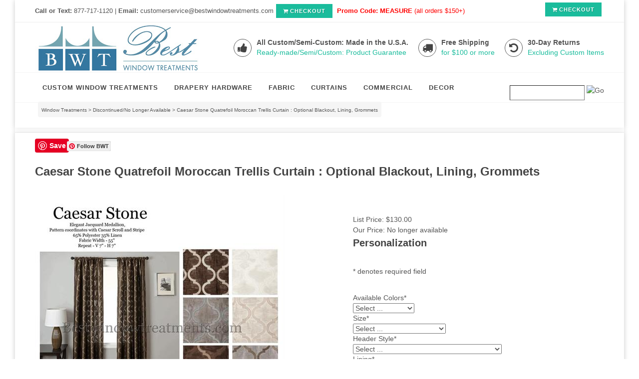

--- FILE ---
content_type: text/html; charset=utf-8
request_url: https://www.bestwindowtreatments.com/caesar-stone-moroccan-Quatrefoil-tile-trellis-curtains.aspx
body_size: 30786
content:


<!DOCTYPE html PUBLIC "-//W3C//DTD XHTML 1.0 Transitional//EN" "http://www.w3.org/TR/xhtml1/DTD/xhtml1-transitional.dtd">

<html xmlns="http://www.w3.org/1999/xhtml" lang="en">
<head id="ctl00_headTag"><title>
	Caesar Stone Quatrefoil Moroccan Trellis Tile Curtain Panel | BestWindowTreatments.com
</title>
    <script type="text/javascript" src="/scripts/jquery-3.5.1.min.js" integrity='sha384-ZvpUoO/+PpLXR1lu4jmpXWu80pZlYUAfxl5NsBMWOEPSjUn/6Z/hRTt8+pR6L4N2' crossorigin='anonymous'></script>
    <script type="text/javascript" src="/scripts/jquery-ui-1.13.0.min.js" integrity='sha384-GH7wmqAxDa43XGS89eXGbziWEki6l/Smy1U+dAI7ZbxlrLsmal+hLlTMqoPIIg1V' crossorigin='anonymous'></script>
    <script type="text/javascript" src="/scripts/json2.js" integrity='sha384-rY3wIRyRmLeQV74T/sN7A3vmSdmaUvjIIzs0Z0cxcwXDHrUumbS3B3u18KlipZ2i' crossorigin='anonymous'></script>
    <script type="text/javascript" src="/scripts/jstorage.js" integrity='sha384-oC7ifurXSiCOGfj0Uy8BEQzbYTql7TzwHA8cE+mQY4skImVU0TX2RYBBKdXDs5cp' crossorigin='anonymous'></script>

    <link rel="image_src" href="http://www.bestwindowtreatments.com/images/products/thumb/caesar_stone_curtains_blackout_lining_grommets.jpg" /><link rel="stylesheet" type="text/css" href="/scripts/jQueryUiStyles/jquery-ui.min.css" /><meta name="description" content="Caesar Stone Quatrefoil Moroccan Trellis Tile Curtain Panel available in 6 colors.  This gorgeous faux silk fabric features a beautiful arabesque design. Choose from a variety of designer colors, sizes (even extra long 108&quot; or 120&quot; inch length), blackout lining, interlining or basic lining to protect the fabric.  header options - rod pocket, back-tabs and grommets in chocolate, gun metal gray and antique gold color options." /><meta name="keywords" content="curtains,tile design curtains, caesar curtains,gold curtains, gold curtain, copper curtains, copper curtain, Pruna Curtain Panel, faux silk curtain, faux silk curtains, curtains, cream curtain, brown curtain, bedroom curtains, kitchen curtains, bathroom curtains, window curtains, window curtain,grommet curtains, curtain, contemporary curtains, curtain panels, long curtains, draperies, drapes" /><meta property="og:title" content="Caesar Stone Quatrefoil Moroccan Trellis Tile Curtain Panel | BestWindowTreatments.com" /><meta property="og:description" content="Caesar Stone Curtain Panel available in 6 colors" /><meta property="og:image" content="http://www.bestwindowtreatments.com/images/products/thumb/caesar_stone_curtains_blackout_lining_grommets.jpg" /><meta property="og:site_name" content="Best Window Treatments : Ready-made | Custom | Fabric | C.O.M." /><meta property="og:url" content="http://www.bestwindowtreatments.com/caesar-stone-moroccan-Quatrefoil-tile-trellis-curtains.aspx" /><link rel="canonical" href="https://www.bestwindowtreatments.com/caesar-stone-moroccan-Quatrefoil-tile-trellis-curtains.aspx" /><link rel="stylesheet" href="/themes/migration-1-1-3-8-1/css/migration.css" type="text/css" /><link rel="stylesheet" href="/themes/migration-1-1-3-8-1/css/x4x_style.css" type="text/css" />
    <script type="text/javascript" src="/scripts/storefront.js" integrity='sha384-wZ3DIKW9ZSoCKqJd55/BNLEcz3mgQhgMwHCw/jwN8k3RG+Hr9bq6e6m10w1YVJqQ' crossorigin='anonymous'></script>
    <script type="text/javascript" src="/scripts/storefront.ie10.js" integrity='sha384-9qRZorpiHcWTyPYogrGSXMS7WL+BQqd4f8L1TM8QShlm70sVe2mrRGcdOVqWssZ2' crossorigin='anonymous'></script>
    <script type="text/javascript" src="/scripts/jquery.producthistory.js" integrity='sha384-mGvZy9PlgY3eQGscCu2QBJCfNYGTuq65xdGE0VNdMv45A6y3R+TxUjF5aIZ+uLx3' crossorigin='anonymous'></script>
    
    <style type="text/css" media="all">
        .product-detail #additional {float:left;margin:10px 0 0;width:100%;}
        .product-detail #additional ul.tabs {float:left;width:100%; list-style-type:none !important; margin-left: 0px !important; padding-left: 0px !important; margin-right: 0px !important; padding-right: 0px !important;}
        .product-detail #additional ul.tabs li {float:left;width:24%;font-size:12px;text-align:center;border:1px solid #ddd;background:url(/images/item-bg.gif) repeat-x left bottom;}
        .product-detail #additional ul.tabs li.tab-desc {border-left:none;}
        .product-detail #additional ul.tabs li.active {background:#fff;border-bottom:none;}
        .product-detail #additional ul.tabs li a {display:block;padding:10px;text-decoration:none;color:#666;}
        .product-detail #additional ul.tabs li.active a {font-weight:bold;color:#333;}
        #quantity-discounts {float:left;}
        .updateProgress {display: block;position: relative;background-color: #fff;filter: alpha(opacity=70);-moz-opacity: 0.7;opacity: 0.7;padding: 0px;margin: 0px;border: 0px;background-image: url("/images/indicator.gif");background-repeat: no-repeat;background-position: center center;z-index: 100000;}
    </style>
<meta http-equiv="content-type" content="text/html; charset=utf-8" />
<meta name="p:domain_verify" content="8195f4e2ecd435e90440ef31ccb04c1b"/>
<LINK REL="SHORTCUT ICON" HREF="http://www.bestwindowtreatments.com/favicon.ico">
    <!-- Stylesheets
    ============================================= -->
	<link href="http://fonts.googleapis.com/css?family=Lato:300,400,400italic,600,700|Raleway:300,400,500,600,700|Crete+Round:400italic" rel="stylesheet" type="text/css" />
    <link rel="stylesheet" href="css/bootstrap.css" type="text/css" />
    <link rel="stylesheet" href="style.css" type="text/css" />
    <link rel="stylesheet" href="css/dark.css" type="text/css" />
    <link rel="stylesheet" href="css/font-icons.css" type="text/css" />
    <link rel="stylesheet" href="css/animate.css" type="text/css" />
    <link rel="stylesheet" href="css/responsive.css" type="text/css" />
    <meta name="viewport" content="width=device-width, initial-scale=1, maximum-scale=1" />
    <!--[if lt IE 9]>
    	<script src="http://css3-mediaqueries-js.googlecode.com/svn/trunk/css3-mediaqueries.js"></script>
    <![endif]-->

    <!-- External JavaScripts
    ============================================= -->
	

    <!-- Document Title
    ============================================= -->
<style>
.pin2 {
  position: relative;
  top: -23px;
  left: 64px;
}

img {
    max-width: 100%;
    height: auto;}

 .content-wrap {
	position: relative;
	padding: 12px 0;
}   
.content-wrap .header-stick { margin-top: -12px !important; }
.content-wrap .footer-stick { margin-bottom: -12px !important; }
td.custom-search-field input.textbox {width:150px;}
td.custom-search-field input.textbox {  border-width:1px;vertical-align:right; margin:4px; padding-top:3px; padding-bottom:4px;}
td.custom-search-button  {  vertical-align:left;margin:7px; padding-top:5px; padding-bottom:14px;}
</style>


<meta http-equiv="content-type" content="text/html; charset=utf-8" /><meta http-equiv="content-language" content="en-us" /></head>

<body id="ctl00_bodyTag" class="product-page-type caesar-stone-moroccan-Quatrefoil-tile-trellis-curtains-page">

    <form name="aspnetForm" method="post" action="./caesar-stone-moroccan-Quatrefoil-tile-trellis-curtains.aspx" onsubmit="javascript:return WebForm_OnSubmit();" id="aspnetForm">
<div>
<input type="hidden" name="__EVENTTARGET" id="__EVENTTARGET" value="" />
<input type="hidden" name="__EVENTARGUMENT" id="__EVENTARGUMENT" value="" />
<input type="hidden" name="__LASTFOCUS" id="__LASTFOCUS" value="" />
<input type="hidden" name="__VIEWSTATE" id="__VIEWSTATE" value="Ix7/vVbE5lfncVzRCaEVSlo0YTz4CCz9epE4+5wcKxilIqKrNR5L6JF3I8lYRzi2ZrBg1tHH6OMpn1xXCrRWWlyF4cjVYlJ2Iz8ekdiXRfPlfV/+3CUBVc5RAXYQN1pswLJFnqollt9Vur9UkfWGIqJq+IBeg9WwE7pHUlUOapkjXh0MbMHjvHQGEpnfVDCkRlgl/RQ9coIsKOpRmmhZtZ+7miLrRZjZCJqeOUg6XgjB9/S6yxZYkchvwx6YusayJNOgWeAuM2mJqWUmLylF5pkvZJO4ZzzlmkReCQ3fhknPAC4ioP7wToICohUuvL1QdaUqe5I2q9kQYVfgKLPVDgJtoI7wfKcOI+8GPQxfuQGXLcD16+a7OvkVqtJPVq/[base64]/XRHJtalcLDa2TV+UIbVyQgaFRWeGj9JUqj8ByRJsol5hsinCMS4ki7y0hYA0aXkDw4y5OfhuPn/MEWeFnRxODSsCBbzoaYP7MJhDV2l/JjgCaKRwBiuD2HEP3ennDj7IcxZYrjHn/X2xdQjwNPs+IVpgfWarJ/Hfx2hVCJ8AqNETvzvJ6aKBIyqh9RQiEUf2Wxwy9k4ZNEAEPhUfpMj87uuJA9+mikYispei0qKra7D9mNhQFAB9Be5A4H5G8B99E9eev4uCf7f1ntmzUiMh7bzDSUkSg8DPGCOQtxHBN3j52d/xLYDeTQeBzMHgrItnb9dLLeC5Yl1JknC5txx8nGyeJ3IVR0BaTYzz5iMMYUFlqRDpA9Z+cn1BSeDH6oqvCzamirsuZnt7Lw1Rr2peHCsTqcrsLeiGYsH/iBtFOgJ9T46Rk9sGMCsHuL3LJuDmVxOQ2zTCxDbGn9TcxaALmOz2uKfrxUFZCPkQV0sEz6VQt+x4LZwwGQRd0WwT00uiw49vnuMDnANq2dqQMCHYuJWKmz7bPo+pEX/MlG6FnhuXNmBMy4xEY3gaE7M8A4/j8GwRMCiABfY1BtHfT+pLLhVLFh7qFjHGExGnANMr5J2nNhJfcLauTKIAjSAV2pfhGCPfzuPPLuPwBncPcp2em6Kvgd+wPm2Ozhblwp8nwNN65GvqnW3tZotgviV79cD7Dpw8fQ/GWUKpX2A==" />
</div>

<script type="text/javascript">
//<![CDATA[
var theForm = document.forms['aspnetForm'];
if (!theForm) {
    theForm = document.aspnetForm;
}
function __doPostBack(eventTarget, eventArgument) {
    if (!theForm.onsubmit || (theForm.onsubmit() != false)) {
        theForm.__EVENTTARGET.value = eventTarget;
        theForm.__EVENTARGUMENT.value = eventArgument;
        theForm.submit();
    }
}
//]]>
</script>


<script src="/WebResource.axd?d=pynGkmcFUV13He1Qd6_TZAG0REM8qqEBAHCZinHsmTftbBz8ARFqQG4SmTbTGQGNsxByiuhhp7M8BL__qlDclA2&amp;t=638259264720000000" type="text/javascript"></script>


<script src="/ScriptResource.axd?d=nv7asgRUU0tRmHNR2D6t1HtMr9P-x2_74eSuheOvyS9sgudK_1OOBbqxeT95Oz7T4EgKT-ui-t0v-5WHdBjnvkKGXbdd-7IxxFMhrIT9raX1Q8vQJZ8sjEME6_5pfXflUbfOeoegYHjikdC7srSHlw2&amp;t=52f3558a" type="text/javascript"></script>
<script src="/ScriptResource.axd?d=NJmAwtEo3Ipnlaxl6CMhvtsjOePWILLXcWxlwCsHYz8fzRI9N5f0JccCBUsBm33EENLZXDYwZteS25FdzlV0igVEWzubi67r3jAiJ3i-Sz9kW0feR-VvdZFL844GJHYGuTW7fGD09j6SX6uvNV2Oe-XsnzpZhTrgTJSBMIzc6Ho1&amp;t=ffffffffb1d0f179" type="text/javascript"></script>
<script src="/ScriptResource.axd?d=dwY9oWetJoJoVpgL6Zq8ODn6mY9ix_887qsASlhK_vTw8AMA8PPR6IrMWs6QekhgoBeNs0izHBQ96rkU8iFXd95XYcpwleh_m016WsHkHKye3D16O_Li6Ay_wDz-uYcv1BH84cWSb30mu8pq8vUXCyqjWfvUgbpIFFJaaE3GFNA1&amp;t=ffffffffb1d0f179" type="text/javascript"></script>
<script type="text/javascript">
//<![CDATA[
function WebForm_OnSubmit() {
if (typeof(ValidatorOnSubmit) == "function" && ValidatorOnSubmit() == false) return false;
return true;
}
//]]>
</script>

<div>

	<input type="hidden" name="__VIEWSTATEGENERATOR" id="__VIEWSTATEGENERATOR" value="1314A63E" />
	<input type="hidden" name="__SCROLLPOSITIONX" id="__SCROLLPOSITIONX" value="0" />
	<input type="hidden" name="__SCROLLPOSITIONY" id="__SCROLLPOSITIONY" value="0" />
	<input type="hidden" name="__VIEWSTATEENCRYPTED" id="__VIEWSTATEENCRYPTED" value="" />
	<input type="hidden" name="__EVENTVALIDATION" id="__EVENTVALIDATION" value="eZXGI6O1pTEMk35qkdRVc0wnADLl8QlKGAHOHhq73gws/D+Y0JJhl//cfW9tt/e+p5lbwitKgPtzax97VM2u8XicB7NV8BoQyUXLazqfWNw201l6I3rASA4EUNMJNLsNgADZ0840n/pRewwFzJLms8U2UpWKJx1gVDZ40cKpaca5fMqzJzxeHrpmkv2K6A9+u1m3tWDboHDeU3Flw0ni+rDfasFgkleV9jVsULQJB3P4LMaTgRaVYALR5yHrKEgRO+w23d0M9NRz972AARq7dYGAiG57cJ9dTOrbpsoIdfefrWyx1+C+Ewp2oci0SgxZ5c0gm1qGKQVkbR/aASAzOQrv8gOYDUUdv9sqMm1Ug/s3MskhmTUd4l6DFNvn38Q6qNJ4yssdI0znTHsj/GZ6sjhtVU/vF3mG30Fp9XgQdt6Ul5ibg+dCPLR9Knm2dEpvABOCnKIxSmi9SP5SpNuJIuYFFImfIDxZP/2PRoqk2R2LiBbzvs0/S6vow7CAd/NP0E9pU1gAa2KM4teM7ts+MYVyRt/tDPi4V6MIa17cYXvAsUxMQpCxCkId8ITMqT+LO75f2Nzv461zPZOrU24JXLkgJRJi+Q4bKw/c+9LI9WgjJb0IUvUI97Ur75c4SvTb" />
</div>
        

        

        

        <div id="wrapper">
            <table id="ctl00_container" class="page-container" cellspacing="0" cellpadding="0" border="0" style="border-collapse:collapse;">
	<tr id="ctl00_header">
		<td id="ctl00_headerContent" class="page-header"><body class="stretched"> 
<body  data-speed-in="150" data-speed-out="150" >

    <!-- Document Wrapper   
    ============================================= -->

 <div id="wrapper" class="clearfix"> 
   

        <!-- Top Bar
        ============================================= -->
        <div id="top-bar">

            <div class="container clearfix" >

                <div class="col_half nobottommargin hidden-xs">

                    <p class="nobottommargin"><strong>Call or Text: </strong>877-717-1120 | <strong> Email:</strong> customerservice@bestwindowtreatments.com<a href="http://www.bestwindowtreatments.com/cart.aspx" class="button button-mini"><i class="icon-shopping-cart"></i>CHECKOUT</a> <FONT COLOR="ff0000" > <strong>Promo Code: MEASURE</strong> (all orders $150+)</FONT> </p>

                </div>

                <div class="col_half col_last fright nobottommargin">

                    <!-- Top Links
                    ============================================= -->
                   <div class="top-links">
                        <ul>
       
                   
                          <a href="http://www.bestwindowtreatments.com/cart.aspx" class="button button-mini"><i class="icon-shopping-cart"></i>CHECKOUT</a>
                         
                        </ul>
                    </div><!-- .top-links end -->

                </div>

            </div>

        </div><!-- #top-bar end -->

        <!-- Header
        ============================================= -->
        <header id="header" class="sticky-style-2">

          <div class="container clearfix">

                <!-- Logo
                ============================================= -->
                <div id="logo">
                    <a href="http://www.bestwindowtreatments.com/index.aspx" class="standard-logo"><img src="images/LogoBWT.jpg" alt="Best Window Treatments"></a>
                    
              </div><!-- #logo end -->

                <ul class="header-extras">
                
                    <li>
                        <i class="i-medium i-circled i-bordered icon-thumbs-up2 nomargin"></i>
                        <div class="he-text">
                            All Custom/Semi-Custom: Made in the U.S.A.
                          <span>Ready-made/Semi/Custom: Product Guarantee</span>
                        </div>
                    </li>
                    <li>
                        <i class="i-medium i-circled i-bordered icon-truck2 nomargin"></i>
                        <div class="he-text">
                            Free Shipping
   <span><a href="http://www.bestwindowtreatments.com/windowtreatmentsshipping.html">for $100 or more</a></span>
                            
                        </div>
                    </li>
                    <li>
                        <i class="i-medium i-circled i-bordered icon-undo nomargin"></i>
                        <div class="he-text">
                            30-Day Returns
                              <span><a href="http://www.bestwindowtreatments.com/windowtreatmentscustomerservice.html"> Excluding Custom Items</a></span>
                        </div>
                    </li>
                </ul>

            </div>

            <div id="header-wrap">

               <!-- Primary Navigation
                ============================================= -->
               <nav id="primary-menu" class="style-2">

                    <div class="container clearfix">

                        <div id="primary-menu-trigger"><i class="icon-reorder"></i></div>

                            <ul>
                               



   <!-- Mega Menu
                                ============================================= -->
                     
                                <li class="mega-menu"><a href="http://www.bestwindowtreatments.com/custom-window-treatments.aspx">
                                <div>CUSTOM WINDOW TREATMENTS</div>
                                <span>Out of the Box</span></a>
                                    <div class="mega-menu-content style-2 col-4 clearfix">
                                        <ul>
                                            <li class="mega-menu-title"><a href="http://www.bestwindowtreatments.com/blinds-and-roman-shades.aspx"><div>BLINDS AND SHADES</div></a>
                                                <ul>
                                                    <li><a href="http://www.bestwindowtreatments.com/blinds-and-roman-shades.aspx"><div>Roman Shades</div></a></li>
                                                    <li><a href="http://www.bestwindowtreatments.com/natural-woven-window-shades_1.aspx"><div>Woven Woods/Bamboo</div></a></li>
                                                    <li><a href="http://www.bestwindowtreatments.com/roman-shades-and-fabric-blinds.aspx"><div>Roller Blinds</div></a></li>
                                                    <li><a href="http://www.bestwindowtreatments.com/slidingpanelsystems.aspx"><div>Averte and Sliding Panels</div></a></li>
                                              

                                                   
                                                </ul>
                                            </li>
                                        </ul>
                                        <ul>
                                            <li class="mega-menu-title"><a href="http://www.bestwindowtreatments.com/custom-draperies.aspx"><div>CUSTOM DRAPERIES</div></a>
                                                <ul>
                                                    <li><a href="http://www.bestwindowtreatments.com/custom-draperies.aspx"><div>Shop by Style</div></a></li>
                                                   
                                                    
                                                   <li><a href="http://www.bestwindowtreatments.com/COM-customers-own-material-window-treatments.aspx"><div>Customers Own Fabric <br> Any Fabric, Any Design!</div></a></li>
                                                </ul>
                                            </li>
                                        </ul>
                                        <ul>
                                            <li class="mega-menu-title"><a href="http://www.bestwindowtreatments.com/custom-valances-swags-cornice.aspx"><div>CUSTOM TOP TREATMENTS</div></a>
                                                <ul>
                                                    <li><a href="http://www.bestwindowtreatments.com/custom-valances-swags-cornice.aspx"><div>Valances, Swags & Cornices</div></a></li>
                                                  
                                                    

                                           
                                                  
                                                   
                                                </ul>
                                            </li>
                                        </ul>
                                        <ul>
                                            <li class="mega-menu-title"><a href="http://www.bestwindowtreatments.com/customswatches.aspx"><div>FABRIC OPTIONS</div></a>
                                                <ul>
                                                    <li><a href="http://www.bestwindowtreatments.com/customswatches.aspx"><div>In-House Fabrics</div></a></li>
                                                    <li><a href=" http://www.bestwindowtreatments.com/fabric-by-the-yard.aspx"><div>By the Yard Fabrics</div></a></li>
                                                   <li><a href="http://www.bestwindowtreatments.com/shop-Fabric-by-bolt.aspx"><div>By the Bolt Only</div></a></li>
                                                   
                                                  
                                                    <li><a href="http://www.bestwindowtreatments.com/customwovenswatchsample.aspx"><div>Woven Woods/Grasses</div></a></li>
                                                     
                                                   
                                                </ul>
                                            </li>
                                        </ul>
                                    </div>
                                </li><!-- .mega-menu end -->
                                  <!-- Mega Menu
                                ============================================= -->
                                <li class="mega-menu"><a href="http://www.bestwindowtreatments.com/curtain-rods-and-drapery-hardware.aspx">
                                <div>DRAPERY HARDWARE</div>
                                <span>Ready-made and Custom Curtain Rods</span></a>
                                    <div class="mega-menu-content style-2 col-4 clearfix">
                                        <ul>
                                            <li class="mega-menu-title"><a href="http://www.bestwindowtreatments.com/custom-curtain-rod-sets.aspx"><div>Custom Curtain Rod Sets</div></a>
                                                <ul>
                                                    <li><a href="http://www.bestwindowtreatments.com/custom-metal-curtain-rod-sets.aspx"><div>USA Iron/Steel Metal</div></a></li>
                                                    <li><a href="http://www.bestwindowtreatments.com/custom-wood-curtain-rod-sets.aspx"><div>Custom Cut Wood Rods</div></a></li>
                                                    <li><a href="http://www.bestwindowtreatments.com/customtraversecurtainrodset.aspx"><div>Decorative Traverse</div></a></li>
                                                    <li><a href="http://www.bestwindowtreatments.com/outdoorcurtainrod.aspx"><div>Outdoor Curtain Rods</div></a></li>
                                               
                                                   
                                                </ul>
                                            </li>
                                        </ul>
                                        <ul>
                                            <li class="mega-menu-title"><a href="http://www.bestwindowtreatments.com/curtain-rods-and-drapery-hardware.aspx"><div>Hardware Accessories</div></a>
                                                <ul>
                                                    <li><a href="http://www.bestwindowtreatments.com/swag-holders-tie-backs.aspx"><div>Swag Holders/Tie-Backs</div></a></li>
                                                    <li><a href="http://www.bestwindowtreatments.com/curtain-rings.aspx"><div>Curtain Drapery Rings</div></a></li>
                                                    
                                                   
                                                </ul>
                                            </li>
                                        </ul>
                                        <ul>
                                            <li class="mega-menu-title"><a href="http://www.bestwindowtreatments.com/ready-made-curtain-rods.aspx"><div>Extendable Curtain Rods</div></a>
                                                <ul>
                                                   <li><a href="http://www.bestwindowtreatments.com/extendable-contemporary-metal-curtain-rods.aspx"><div>USA 1" inch Metal</div></a></li> 
                                                 <li><a href="http://www.bestwindowtreatments.com/blackironextendables.aspx"><div>USA 1/2" Black Iron</div></a></li>
                                                 <li><a href="http://www.bestwindowtreatments.com/curtain-shelf-brackets.aspx"><div>Curtain Shelf Brackets</div></a></li>
                                           
                                                  
                                                   
                                                </ul>
                                            </li>
                                        </ul>
                                      
                                    </div>
                                </li><!-- .mega-menu end -->
                             
                                <li><a href="http://www.bestwindowtreatments.com/fabric-by-the-yard.aspx"><div>FABRIC</div><span>Out of the Box</span></a>
                                <div class="mega-menu-content style-2 col-2 clearfix">
                                    <ul>
                                        <li class="mega-menu-title"><a href="http://www.bestwindowtreatments.com/fabric-by-the-yard.aspx"><div>FABRIC BY THE YARD</div></a>
                                            <ul> 
                                                <li><a href="http://www.bestwindowtreatments.com/FabricbytheYardbyColors.aspx"><div>Shop by Color</div></a></li>
                                               <li><a href="http://www.bestwindowtreatments.com/shopbypattern-Fabric-by-the-yard.aspx"><div>Shop by Pattern</div></a></li>
                                                 <li><a href="http://www.bestwindowtreatments.com/Fabric-by-the-Yard_by_Type.aspx"><div>Shop by Type</div></a></li>
                                                <li><a href="http://www.bestwindowtreatments.com/Fabric_shop_by_manufacturer.aspx"><div>Shop by Brand</div></a></li>
                                                <li><a href="http://www.bestwindowtreatments.com/shop-Fabric-by-bolt.aspx"><div>Shop by the Bolt</div></a></li>
                                            </ul>
                                        </li>
                                    </ul>
                                    <ul>
                                       <li class="mega-menu-title"><a href="http://www.bestwindowtreatments.com/commercial-701-NFPA-Rated-fire-retardant-windowtreatments.aspx"><div>SPECIALTY</div></a>
                                            <ul>
                                               
                                                <li><a href="http://www.bestwindowtreatments.com/commercial-701-NFPA-Rated-fire-retardant-windowtreatments.aspx"><div>Fire Retardant Commercial Hospitality</div></a></li>
                                              
                                          
                                            </ul>
                                        </li>                                    </ul>
                                </div>
                      
                                        <!-- Mega Menu
                                ============================================= -->
                                <li class="mega-menu"><a href="http://www.bestwindowtreatments.com/curtains-and-drapes.aspx">
                                <div>CURTAINS</div>
                                <span>Ready-made and Semi-Custom</span></a>
                                    <div class="mega-menu-content style-2 col-4 clearfix">
                                        <ul>
                                  <li class="mega-menu-title"><a href="http://www.bestwindowtreatments.com/curtains-and-drapes.aspx"><div>CURTAIN PANELS</div></a>
                                                <ul>
                                                    <li><a href="http://www.bestwindowtreatments.com/curtainsbysize.aspx"><div>Shop by Size</div></a></li>
                                                    <li><a href="http://www.bestwindowtreatments.com/curtains-by-color.aspx"><div>Shop by Color</div></a></li>
                                                    <li><a href="http://www.bestwindowtreatments.com/shopbyfabric.aspx"><div>Shop by Fabric</div></a></li>
                                                      
                                                    <li><a href="http://www.bestwindowtreatments.com/curtainanddraperypanelbyheaderstyle.aspx"><div>Shop by Header Style</div></a></li>
                                                                                                  
                                                </ul>
                                            </li>
                                        </ul>
                                        <ul>
                                            <li class="mega-menu-title"><a href="http://www.bestwindowtreatments.com/window-toppers.aspx"><div>COORDINATING TOP TREATMENTS</div></a>
                                                <ul>
                                                    <li><a href="http://www.bestwindowtreatments.com/valance-curtains.aspx"><div>Valances</div></a></li>
                                                    <li><a href="http://www.bestwindowtreatments.com/scarf-swag-curtains.aspx"><div>Scarf Swags</div></a></li>
                                                  
                                                   
                                                </ul>
                                            </li>
                                        </ul>
                                        <ul>
                                            <li class="mega-menu-title"><a href="http://www.bestwindowtreatments.com/curtains-and-drapes.aspx"><div>Browse by Theme</div></a>
                                                <ul>
                                                   
                                                    <li><a href="http://www.bestwindowtreatments.com/countrycurtains.aspx"><div>Country Curtains</div></a></li>
                                                    <li><a href="http://www.bestwindowtreatments.com/contemporary-curtains.aspx"><div>Modern Design </div></a></li>
                                                    <li><a href="http://www.bestwindowtreatments.com/kids-curtains.aspx"><div>Kids Curtains</div></a></li>
                                                    <li><a href="http://www.bestwindowtreatments.com/kitchen-curtains.aspx"><div>Kitchen & Bathroom Curtains</div></a></li>
                                                    
                                                   
                                                </ul>
                                            </li>
                                        </ul>
                                        <ul>
                                            <li class="mega-menu-title"><a href="#"><div>On Sale</div></a>
                                                <ul>
                                                        <li><a href="http://www.bestwindowtreatments.com/organza-sheer-curtains-2.aspx"><div>Sheer Curtains</div></a></li>
                                                    <li><a href="http://www.bestwindowtreatments.com/tier-curtains.aspx"><div>Cafe Tiers</div></a></li>
                                                    <li><a href="http://www.bestwindowtreatments.com/shower-curtains_1.aspx"><div>Shower Curtains</div></a></li>
                                                     <li><a href="http://www.bestwindowtreatments.com/Blackout-lined-curtains.aspx"><div>Lined/Blackout</div></a></li>
                                                    <li><a href="http://www.bestwindowtreatments.com/kitchen-decor-2.aspx"><div>Closeouts</div></a></li>
                                                     
                                                   
                                                </ul>
                                            </li>
                                        </ul>
                                    </div>
                                </li><!-- .mega-menu end -->
 <!-- Mega Menu
                                ============================================= -->  


 
                                       
                                
                                
                                <li><a href="http://www.bestwindowtreatments.com/commercial-products.aspx"><div>COMMERCIAL</div></a></li>

                            

                                 <li><a href="#"><div>DECOR</div><span>Out of the Box</span></a>
                                <div class="mega-menu-content style-2 col-2 clearfix">
                                    <ul>
                                        <li class="mega-menu-title"><a href="#"><div>HOME DECOR</div></a>
                                            <ul>
                                                <li><a href="http://www.bestwindowtreatments.com/pillows_2.aspx"><div>Pillows</div></a></li>
                                                  <li><a href="http://www.bestwindowtreatments.com/throwblankets_1.aspx"><div>Throw Blankets</div></a></li>
                                                <li><a href="http://www.bestwindowtreatments.com/rugs.aspx"><div>Rugs</div></a></li>
                                                <li><a href="http://www.bestwindowtreatments.com/kitchen-decor-2.aspx"><div>Kitchen Accessories</div></a></li>
                                              
                                            </ul>
                                        </li>
                                    </ul>
                                    <ul>
                                       <li class="mega-menu-title"><a href="#"><div>Custom Items</div></a>
                                            <ul>
                                                <li><a href="http://www.bestwindowtreatments.com/pillows_2.aspx"><div>Pillows</div></a></li>
                                                <li><a href="http://www.bestwindowtreatments.com/home-decor.aspx"><div>Bedding</div></a></li>
                                                  <li><a href="http://www.bestwindowtreatments.com/index.aspx"><div>Call Us! 877-717-1120</div></a></li>
                                          
                                            </ul>
                                        </li>
                                   </ul>
                                </div>
                            </li><!-- .mega-menu end -->
                            </ul> 
                              

                <!-- Top Search
                        ============================================= -->
                        <div id="top-search">
                         <div id="ctl00_ctl03_searchBox" class="custom-search" onkeypress="javascript:return WebForm_FireDefaultButton(event, &#39;ctl00_ctl03_go&#39;)">
			
  <table cellpadding="0" cellspacing="0">
	<tr>
	  <td class="custom-search-text"><span></span></td>
	  <td class="custom-search-field"><input name="ctl00$ctl03$search" type="text" maxlength="100" id="ctl00_ctl03_search" class="textbox" /></td>
	  <td class="custom-search-button"><input type="image" name="ctl00$ctl03$go" id="ctl00_ctl03_go" src="/themes/migration-1-1-3-8-1/images/buttons/custom_search_submit.gif" alt="Go" style="border-width:0px;" /></td>
	</tr>
  </table>

		</div>		 
                        </div><!-- #top-search end -->

                    </div>

                </nav><!-- #primary-menu end -->

            </div>

        </header><!-- #header end --></td>
	</tr><tr id="ctl00_body" class="page-body">
		<td id="ctl00_bodyContent" class="page-body-content">
                        <div role="main">
                            <table id="ctl00_columns" class="page-body-columns" cellspacing="0" cellpadding="0" border="0" style="border-collapse:collapse;">
			<tr>
				<td id="ctl00_centerColumn" class="page-column-center"><div id="ctl00_breadcrumb" class="breadcrumb">
					
                                            <span id="ctl00_breadcrumbContent"><span><a href="/">Window Treatments</a></span><span>&#160;&gt;&#160;</span><span><a href="/discontinuednolongeravailable.aspx">Discontinued/No Longer Available</a></span><span>&#160;&gt;&#160;</span><span>Caesar Stone Quatrefoil Moroccan Trellis Curtain : Optional Blackout, Lining, Grommets</span></span>
                                        
				</div>
    <input name="ctl00$pageContent$productDetailsID" type="hidden" id="ctl00_pageContent_productDetailsID" class="productDetailsID" value="10509" />
    
    <div id="ctl00_pageContent_productAjaxPanel">
					
        <script type="text/javascript">
//<![CDATA[
Sys.WebForms.PageRequestManager._initialize('ctl00$pageContent$scriptManager', 'aspnetForm', ['tctl00$pageContent$productDetailUpdatePanel',''], [], [], 90, 'ctl00');
					//]]>
</script>

        <div id="ctl00_pageContent_productDetailUpdatePanel">
						
                <div id="product-detail-div" class="product-detail" itemscope itemtype="http://schema.org/Product">
                    <div id="page-content" itemscope itemtype="http://schema.org/Product">
<meta property="og:title" content="Caesar Stone Quatrefoil Moroccan Trellis Curtain : Optional Blackout, Lining, Grommets" />
<meta property="og:description" content="Caesar Stone Curtain Panel available in 6 colors"/>
<meta property="og:site_name" content="Bestwindowtreatments.com" />
<meta property="og:type" content="Standard" />
<meta property="og:image" content="https://www.bestwindowtreatments.com/images/products/thumb/caesar_stone_curtains_blackout_lining_grommets.jpg" />
<meta property="og:image"content="https://www.bestwindowtreatments.com/images/products/display/caesar_stone_curtains_blackout_lining_grommets.jpg" />
<meta property="og:price:amount" content="$94.99" />
<meta property="og:price:currency" content="USD" />
</div>

<div id="wrapper" class="clearfix">
 <div class="container clearfix">
   <section id="content">

            <div class="content-wrap">

                <div class="container clearfix"></div>
<!-- AddThis Button BEGIN -->
<div class="pin1"><a href="//www.pinterest.com/pin/create/button/" data-pin-do="buttonBookmark"  data-pin-color="red" data-pin-height="28"><img src="//assets.pinterest.com/images/pidgets/pinit_fg_en_rect_red_28.png"/></a>
</div>
<div class="pin2"><a data-pin-do="buttonFollow" href="http://www.pinterest.com/bestwindowdecor/">Follow BWT</a></div>
<!-- Please call pinit.js only once per page -->
<script type="text/javascript" async defer src="//assets.pinterest.com/js/pinit.js"></script>


<!-- AddThis Button END -->
<h1>Caesar Stone Quatrefoil Moroccan Trellis Curtain : Optional Blackout, Lining, Grommets</h1>



<table class="prod-detail" cellpadding="0" cellspacing="0">
  <tr>
    <td class="prod-detail-lt">
                <a href="/images/products/detail/caesar_stone_curtains_blackout_lining_grommets.jpg" target="_blank" onclick="Window.open('/images/view.aspx?productId=10509','img-view',100,100,1,0);return false;">
            <img src="/images/products/display/caesar_stone_curtains_blackout_lining_grommets.jpg" title="Caesar Stone Tile Faux Silk Curtains with options for Blackout Lining" alt="Caesar Stone Tile Faux Silk Curtains with options for Blackout Lining" border="0" />
          </a>
                      <div style="text-align:center">
              <a href="/images/products/detail/caesar_stone_curtains_blackout_lining_grommets.jpg" target="_blank" onclick="Window.open('/images/view.aspx?productId=10509','img-view',100,100,1,0);return false;">
                View More Images              </a>
            </div>
           
            </td>
    <td class="prod-detail-rt">
           <div class="prod-detail-price">
                  <div class="prod-detail-msrp"><span class="prod-detail-msrp-label">List Price:</span> <span class="prod-detail-msrp-value">$130.00</span></div>
                          <div class="prod-detail-cost"><span class="prod-detail-cost-label">Our Price:</span> <span class="prod-detail-cost-value">No longer available</span></div>
                    	      </div>
                                                  
              <div style="margin-top:0px">
          <h3>Personalization</h3>
          <div id="ctl00_pageContent_ppQuestions_questions" class="personalization-questions">
							<p class="text-important">* denotes required field</p><div id="ctl00_pageContent_ppQuestions_question-1511748" class="personalization-question">
								<span class="personalization-question-label">Available Colors</span><span class="text-required">*</span><div style="clear:both;visibility:hidden"></div><div id="ctl00_pageContent_ppQuestions_pnlPQ1511748Answers" class="personalization-answers">
									<div class="personalization-answer select-answer">
										<select name="ctl00$pageContent$ppQuestions$ddlPQ1511748" id="ctl00_pageContent_ppQuestions_ddlPQ1511748" class="select">
											<option value="">
												Select ...
											</option><option value="43795269">
												Chamois
											</option><option value="43795270">
												Designer Brown
											</option><option value="43795271">
												Grey
											</option><option value="43795273">
												Pearl White
											</option>
										</select><span id="ctl00_pageContent_ppQuestions_ctl02" class="text-required" style="display:none;">You must select an option for 'Available Colors'.<br /></span>
									</div><div style="clear:both;visibility:hidden"></div>
								</div>
							</div><div id="ctl00_pageContent_ppQuestions_question-1511749" class="personalization-question">
								<span class="personalization-question-label">Size</span><span class="text-required">*</span><div style="clear:both;visibility:hidden"></div><div id="ctl00_pageContent_ppQuestions_pnlPQ1511749Answers" class="personalization-answers">
									<div class="personalization-answer select-answer">
										<select name="ctl00$pageContent$ppQuestions$ddlPQ1511749" onchange="javascript:setTimeout(&#39;__doPostBack(\&#39;ctl00$pageContent$ppQuestions$ddlPQ1511749\&#39;,\&#39;\&#39;)&#39;, 0)" id="ctl00_pageContent_ppQuestions_ddlPQ1511749" class="select">
											<option value="" selected="selected">
												Select ...
											</option><option value="43795275">
												55&quot; W x 84&quot; L
											</option><option value="43795276">
												55&quot; W x 96&quot; L (+ $8.00)
											</option><option value="43795277">
												55&quot; W x 108&quot; L (+ $16.00)
											</option><option value="43795278">
												55&quot; W x 120&quot; L (+ $24.00)
											</option>
										</select><span id="ctl00_pageContent_ppQuestions_ctl05" class="text-required" style="display:none;">You must select an option for 'Size'.<br /></span>
									</div><div style="clear:both;visibility:hidden"></div>
								</div>
							</div><div id="ctl00_pageContent_ppQuestions_question-1511750" class="personalization-question">
								<span class="personalization-question-label">Header Style</span><span class="text-required">*</span><div style="clear:both;visibility:hidden"></div><div id="ctl00_pageContent_ppQuestions_pnlPQ1511750Answers" class="personalization-answers">
									<div class="personalization-answer select-answer">
										<select name="ctl00$pageContent$ppQuestions$ddlPQ1511750" onchange="javascript:setTimeout(&#39;__doPostBack(\&#39;ctl00$pageContent$ppQuestions$ddlPQ1511750\&#39;,\&#39;\&#39;)&#39;, 0)" id="ctl00_pageContent_ppQuestions_ddlPQ1511750" class="select">
											<option value="" selected="selected">
												Select ...
											</option><option value="43795279">
												Rod Pocket
											</option><option value="43795280">
												Grommet Top (Gun Metal Silver) (+ $14.99)
											</option><option value="43795281">
												Grommet Top (Dark Chocolate) (+ $14.99)
											</option><option value="43795282">
												Grommet Top (Antique Gold) (+ $14.99)
											</option><option value="43795283">
												Grommet Top (Silver) (+ $14.99)
											</option><option value="43795284">
												Back-Tabs (includes rod pocket) (+ $14.99)
											</option>
										</select><span id="ctl00_pageContent_ppQuestions_ctl08" class="text-required" style="display:none;">You must select an option for 'Header Style'.<br /></span>
									</div><div style="clear:both;visibility:hidden"></div>
								</div>
							</div><div id="ctl00_pageContent_ppQuestions_question-1511751" class="personalization-question">
								<span class="personalization-question-label">Lining</span><span class="text-required">*</span><div style="clear:both;visibility:hidden"></div><div id="ctl00_pageContent_ppQuestions_pnlPQ1511751Answers" class="personalization-answers">
									<div class="personalization-answer select-answer">
										<select name="ctl00$pageContent$ppQuestions$ddlPQ1511751" onchange="javascript:setTimeout(&#39;__doPostBack(\&#39;ctl00$pageContent$ppQuestions$ddlPQ1511751\&#39;,\&#39;\&#39;)&#39;, 0)" id="ctl00_pageContent_ppQuestions_ddlPQ1511751" class="select">
											<option value="" selected="selected">
												Select ...
											</option><option value="43795285">
												Unlined
											</option><option value="43795286">
												Lined Panel (+ $20.00)
											</option><option value="43795287">
												Lined &amp; Interlined Panel (+ $35.00)
											</option><option value="43795288">
												Blackout Lining (No Returns on Blackout Lining) (+ $40.00)
											</option>
										</select><span id="ctl00_pageContent_ppQuestions_ctl11" class="text-required" style="display:none;">You must select an option for 'Lining'.<br /></span>
									</div><div style="clear:both;visibility:hidden"></div>
								</div>
							</div>
						</div><div style="clear:both;visibility:hidden"></div>
        </div>
                  
                      	<div class="prod-detail-email-friend">
          <a onclick="Window.open('/email-a-friend.aspx?product=10509','email-a-friend',550,400,1,0);return false;" href="/email-a-friend.aspx?product=10509" target="_blank">Email this page to a friend</a>
    	</div>
       

          </td>
  </tr>
    <tr>
    <td colspan="2" class="prod-detail-bt">
      <div class="prod-detail-desc"><h1 align="center">Caesar Stone Quatrefoil Moroccan Trellis Tile Curtain Panel available in 6 colors<br/><img align="center" src="/icons/blackout_lining.png" height="150" width="300"/></h1>

<table align="center" border="0" cellpadding="2" cellspacing="2">
<tbody>
<tr>
<td>
<p><span style="font-family: Arial; font-size: 10pt; color: #000000;"><em>Caesar Stone Quatrefoil Moroccan Trellis Tile Curtain Panel available in 6 colors.</em> The classic and ever popular arabesque, Mediterranean or Moroccan tile, but with a design twist on multi-tone fabric that dazzles 24/7 - in the day and night. Easy to coordinate many decors; Moroccan style, vintage/old world style, high end classic&nbsp;or modern window treatments. This pattern is a very popular trend that is a timeless addition to your&nbsp;windows.</span></p>
<p><span style="font-size: 10pt; font-family: Arial;">Sold as a single panel.<br /></span><span style="font-size: small; font-family: arial,helvetica,sans-serif;">To order fabric samples in advance of your order, see related products&nbsp;below.</span></p>
<p><span style="font-size: small; font-family: arial,helvetica,sans-serif;">Options for your Curtains (please scroll to see all available):</span></p>
<p><span style="font-size: 10pt; font-family: Arial;"><strong>Colors</strong>: Chamois, Designer Brown, Grey, Natural, Pearl White, Pebble</span></p>
<table style="width: 100%;" border="0" cellpadding="2" cellspacing="2">
<tbody>
<tr>
<td>
<p align="center"><span style="font-family: Arial; font-size: 8pt;"><a href="../../../images/products/detail/Ceasar_Stone_Chamois.jpg" target="_blank"> <img alt="Chamois Swatch" src="../../../images/products/display/Ceasar_Stone_Chamois.jpg" border="0" height="120" width="120" /></a><span style="font-size: 8pt; font-family: Arial;"><br /> Chamois</span></span></p>
</td>
<td>
<p align="center"><span style="font-family: Arial; font-size: 8pt;"><a href="../../../images/products/detail/Ceasar_Stone_Designer_Brown.jpg" target="_blank"> <img alt="Designer Brown Swatch" src="../../../images/products/thumb/Ceasar_Stone_Designer_Brown.jpg" border="0" height="120" width="120" /></a><span style="font-size: 8pt; font-family: Arial;"><br /> Designer Brown</span></span></p>
</td>
<td>
<p align="center"><span style="font-family: Arial; font-size: 8pt;"><a href="../../../images/products/detail/Ceasar_Stone_Designer_Grey.jpg" target="_blank"> <img alt="Caesar Stone Grey Swatch" src="../../../images/products/thumb/Ceasar_Stone_Designer_Grey.jpg" border="0" height="120" width="120" /></a><span style="font-size: 8pt; font-family: Arial;"><br /> Grey</span></span></p>
</td>
<td>
<p align="center"><span style="font-family: Arial; font-size: 8pt;"><a href="../../../images/products/display/Ceasar_Stone_Natural.jpg" target="_blank"> <img alt="Caesar Stone Natural Swatch" src="../../../images/products/thumb/Ceasar_Stone_Natural.jpg" border="0" height="120" width="120" /></a><span style="font-size: 8pt; font-family: Arial;"><br /> Natural</span></span></p>
</td>
</tr>
<tr>
<td>
<p align="center"><span style="font-family: Arial; font-size: 8pt;"><a href="../../../images/products/display/Ceasar_Stone_Pearl_White.jpg" target="_blank"> <img alt="Caesar Stone Pearl White Swatch" src="../../../images/products/thumb/Ceasar_Stone_Pearl_White.jpg" border="0" height="120" width="120" /></a><span style="font-size: 8pt; font-family: Arial;"><br /> Pearl White</span></span></p>
</td>
<td>
<p align="center"><span style="font-family: Arial; font-size: 8pt;"><a href="../../../images/products/display/ceasar_stone_pebble.jpg" target="_blank"> <img alt="Caesar Stone Pebble Swatch" src="../../../images/products/thumb/ceasar_stone_pebble.jpg" border="0" height="120" width="120" /></a><span style="font-size: 8pt; font-family: Arial;"><br /> Pebble</span></span></p>
</td>
</tr>
</tbody>
</table>


<table align="center" border="0" cellpadding="2" cellspacing="2">
<tbody>
<tr>
<td><img src="../../../images/products/display/icons_efficiency2.jpg" alt="Efficiency" height="36" width="300" /><span style="font-size: 8pt; font-family: Arial;"><br /> </span></td>
</tr>
<tr>
<td><img src="../../../images/products/display/icons_privacy3.jpg" alt="Privacy" height="38" width="300" /></td>
</tr>
<tr>
<td><img src="../../../images/products/display/icons_light3.jpg" alt="Light" /></td>
</tr>
</tbody>
</table>

<table cellpadding="2" cellspacing="2">
<tbody>
<tr>

<h3 align="center"><strong>Curtain Panel Options</strong></h3>
<h4 align="left"><strong>Sizes Available: (width is for single curtain panel)</strong></h4>
<p align="left">Measuring Instructions: For proper fullness, curtain panels should measure two times the width of the area you are covering. For length, measure from the top of the&nbsp;curtain rod to where you would like the curtains to end.&nbsp; For example, 1" above the floor, slightly touching the floor or puddling on the floor.</p>

<ul>
  <li>54" width x 84" height</li>
  <li>54" width x 96" height</li>
  <li>54" width x 108" height</li>
  <li>54" width x 120" height</li>
</ul>
<h4><strong>Lining Options (click the links below for an explanation of each option)</strong></h4>
<ul>
  <li>Unlined</li>
  <li><a title="Lining" target="_blank" href="http://www.bestwindowtreatments.com/lining_for_draperies.aspx">Lining</span></a></li>
  <li><a title="InterLining" target="_blank" href="http://www.bestwindowtreatments.com/curtain_inter_lining.aspx">Lined & Interlined</span></a></li>
  <li><a title="Blackout Lining" target="_blank" href="http://www.bestwindowtreatments.com/curtain_blackout_lining.aspx">Blackout Lining</span></a></li>
 </ul>

<h4 align="left"><strong>Header Style: Note: all headers accomodate a rod 1-3/8" inch diameter or smaller (click the links below for an explanation of each option)</strong></h4>
<ul>
  <li><a title="Rod Pocket" target="_blank" href="http://www.bestwindowtreatments.com/rod-pocket-header-style.aspx">Rod Pocket Curtain (standard)</span></a></li>
  <li><a title="Back Tab" target="_blank" href="http://www.bestwindowtreatments.com/back-tab-header-style.aspx">Back Tab Curtain</span></a></li>
  <li><a title="Grommet Headers" target="_blank" href="http://www.bestwindowtreatments.com/grommet-header-style.aspx">Grommets - Coordinate as much as possible with your other curtain hardware</span></a></li>
  <li><a title="Grommet Colors" target="_blank" href="/productimages/sftline/grommet_images/grommet_color.jpg">&nbsp&nbsp&nbsp-Grommet - Antique Gold</li>
  <li><a title="Grommet Colors" target="_blank" href="/productimages/sftline/grommet_images/grommet_color.jpg">&nbsp&nbsp&nbsp-Grommet - Dark Chocolate</li>
  <li><a title="Grommet Colors" target="_blank" href="/productimages/sftline/grommet_images/grommet_color.jpg">&nbsp&nbsp&nbsp-Grommet - Gun Metal Grey</li>
  <li><a title="Grommet Colors" target="_blank" href="/productimages/sftline/grommet_images/grommet_color.jpg">&nbsp&nbsp&nbsp-Grommet - Silver</a></li>
  </ul>
<br/>
</tr>
</tbody>
</table>

<table width=100% align="center" cellpadding="5" cellspacing="10">
<tbody>
<tr>
<td><img alt="Rod Pocket Curtain Panel" src="/images/products/thumb/curtain_rod_pocket.jpg" border="0" height="150" hspace="0" width="150" /></strong></a><br />Rod Pocket<br/></td>
<td></td>

<td><img alt="Rod Pocket with Clips Curtain Panel" src="/images/products/thumb/curtain_pocket_with_clips.jpg" border="0" height="150" hspace="0" width="150" /></strong></a><br />Rod Pocket<br/>With Clips</td>
<td></td>

<td><img alt="Back Tab Curtain Panel" src="/images/products/thumb/Curtain_back_tab.jpg" border="0" height="150" hspace="0" width="150" /></strong></a><br />Back Tabs<br/></td>
<td></td>

<td><img alt="Grommet Curtain Panel" src="/images/products/thumb/curtain_grommet.jpg" border="0" height="150" hspace="0" width="150" /></strong></a><br />Grommet<br/></td>
</tr>
</tbody>
</table>

<table align="left" cellpadding="5" cellspacing="10">
<tbody>
<tr>

<p><strong>Additional Information:</strong><br />4" bottom hem, 1" double folded side hems <br />Most panels are sewn in the USA at the time of order.<br /><br />Care Instructions:<br />100% Polyester (Faux silk jacquard)<br />Dry Clean Recommended.<br /></span></span><br /><a href="index.asp?PageAction=VIEWPROD&amp;ProdID=5160" target="_blank"><strong><span style="color: #000000;" target="Scarf curtain swag" color="#000000">Scarf curtain swag:</strong></a>&nbsp&nbspavailable as a window topper&nbsp;in the following size only: <br />55'' W x 216'' H (6 yards).&nbsp; See related products below.<br /><br />Fabric tie-backs NOT included. <br/><br />(Please see our wood or metal tie-backs in our </span><a href="http://www.bestwindowtreatments.com/curtain-rods-and-drapery-hardware.aspx" target="_blank"><strong>curtain rod hardware</strong></a> section.)</span><br /><br /><strong>Shipping Timeline:</strong>&nbsp; As most panels are created at the time of order, curtains usually ship within a 7-10 business day timeframe. We will do our very <em><span style="font-family: Arial;">Best</span></em> to communicate any type of delays to your order. Please take advantage of our sample fabric swatch ordering program to color coordinate the fabrics for your home, as <span class="yshortcuts">computer monitors</span> widely vary on color display.&nbsp; Ordering swatch samples will also&nbsp;help prevent further delays with exchanges, due to color.&nbsp; While these curtains are not considered a custom order and may be returned, a return authorization code is required, please request via phone or email for a speedy response.</span><span style="font-family: Arial;"><span style="font-size: medium;" size="3"> <!--?xml:namespace prefix = o ns = "urn:schemas-microsoft-com:office:office" ?--><o:p></o:p></span></span></span></span></span></span></span></p>

<p>For expedited shipping, please contact us for stock availability at <a href="mailto:customerservice@bestwindowtreatments.com" target="_blank"><span style="color: #000000;" color="#000000">customerservice@<wbr />bestwindowtreatments.com</span></a><span style="color: #000000;" color="#000000">. Even for rush orders, at least 5 business days is needed for production.</span><span style="font-size: medium;" size="3"> </span></p>

<p></p>
<p>View our<a href="../../../windowtreatmentscustomerservice.html"><strong>window treatment information</strong></a>and customer service policy.</p>
</tr>
</tbody>
</table></div>
    </td>
  </tr>
  </table>
<table id="ctl00_pageContent_ctl79_titleHeader" cellpadding="0" cellspacing="0" style="width:100%">
							<tr>
								<td><h3 style="margin-top:20px">Related Products</h3></td>
								<td style="text-align:right;vertical-align:bottom"></td>
							</tr>
						</table>
						





<table id="ctl00_pageContent_ctl79_productList" class="product-list" cellspacing="0" border="0" style="width:100%;border-collapse:collapse;">
							<tr>
								<td class="product-list-item-container" style="width:33.33333%;">
		<div class="product-list-item" onkeypress="javascript:return WebForm_FireDefaultButton(event, &#39;ctl00_pageContent_ctl79_productList_ctl00_imbAdd&#39;)">
									
			<a href="/caesar-scroll-scarf-swag-window-topper.aspx">
			  <img class="product-list-img" src="/images/products/thumb/caesarScarf.jpg" title="" alt="" border="0" />
			</a>
		  
		<div class="product-list-options">
		  <h5><a href="/caesar-scroll-scarf-swag-window-topper.aspx">Caesar Scroll Scarf Swag Window Topper available in 6 colors</a></h5>

		  <div class="product-list-price">
						  <div class="product-list-msrp"><span class="product-list-msrp-label">List Price:</span> <span class="product-list-msrp-value">$160.00</span></div>
									    <div class="product-list-cost"><span class="product-list-cost-label">Our Price:</span> <span class="product-list-cost-value">No Longer Avaialble</span></div>
			  					  </div>

		  
		  <div class="product-list-qty">
					  </div>

		  <div class="product-list-control">
						<a title="View Caesar Scroll Scarf Swag Window Topper available in 6 colors" href="/caesar-scroll-scarf-swag-window-topper.aspx"><img alt="Caesar Scroll Scarf Swag Window Topper available in 6 colors" title="View Caesar Scroll Scarf Swag Window Topper available in 6 colors" src="/themes/migration-1-1-3-8-1/images/buttons/cart_btn_view.gif"/></a>
		  </div>


		   

		</div>

								</div>
  </td><td class="product-list-item-container" style="width:33.33333%;">
		<div class="product-list-item" onkeypress="javascript:return WebForm_FireDefaultButton(event, &#39;ctl00_pageContent_ctl79_productList_ctl01_imbAdd&#39;)">
									
			<a href="/caesar-stone-scarf-swag-window-topper.aspx">
			  <img class="product-list-img" src="/images/products/thumb/CaesarStoneScarf.jpg" title="" alt="" border="0" />
			</a>
		  
		<div class="product-list-options">
		  <h5><a href="/caesar-stone-scarf-swag-window-topper.aspx">Caesar Stone Scarf Swag Window Topper available in 6 colors</a></h5>

		  <div class="product-list-price">
						  <div class="product-list-msrp"><span class="product-list-msrp-label">List Price:</span> <span class="product-list-msrp-value">$160.00</span></div>
									    <div class="product-list-cost"><span class="product-list-cost-label">Our Price:</span> <span class="product-list-cost-value">No longer available</span></div>
			  					  </div>

		  
		  <div class="product-list-qty">
					  </div>

		  <div class="product-list-control">
						<a title="View Caesar Stone Scarf Swag Window Topper available in 6 colors" href="/caesar-stone-scarf-swag-window-topper.aspx"><img alt="Caesar Stone Scarf Swag Window Topper available in 6 colors" title="View Caesar Stone Scarf Swag Window Topper available in 6 colors" src="/themes/migration-1-1-3-8-1/images/buttons/cart_btn_view.gif"/></a>
		  </div>


		   

		</div>

								</div>
  </td><td class="product-list-item-container" style="width:33.33333%;">
		<div class="product-list-item" onkeypress="javascript:return WebForm_FireDefaultButton(event, &#39;ctl00_pageContent_ctl79_productList_ctl02_imbAdd&#39;)">
									
			<a href="/Caesar-stripe-fabric-bolt.aspx">
			  <img class="product-list-img" src="/images/products/thumb/Caesar_stripe_designer_grey.jpeg" title="" alt="" border="0" />
			</a>
		  
		<div class="product-list-options">
		  <h5><a href="/Caesar-stripe-fabric-bolt.aspx">Caesar Stripe fabric bolt (25 yard mimimum) in 6 color options</a></h5>

		  <div class="product-list-price">
						  <div class="product-list-msrp"><span class="product-list-msrp-label">List Price:</span> <span class="product-list-msrp-value">$975.00</span></div>
									    <div class="product-list-cost"><span class="product-list-cost-label">Our Price:</span> <span class="product-list-cost-value">DISCONTINUED</span></div>
			  					  </div>

		  
		  <div class="product-list-qty">
					  </div>

		  <div class="product-list-control">
						<a title="View Caesar Stripe fabric bolt (25 yard mimimum) in 6 color options" href="/Caesar-stripe-fabric-bolt.aspx"><img alt="Caesar Stripe fabric bolt (25 yard mimimum) in 6 color options" title="View Caesar Stripe fabric bolt (25 yard mimimum) in 6 color options" src="/themes/migration-1-1-3-8-1/images/buttons/cart_btn_view.gif"/></a>
		  </div>


		   

		</div>

								</div>
  </td>
							</tr><tr>
								<td class="product-list-item-container-alt" style="width:33.33333%;">
		<div class="product-list-item" onkeypress="javascript:return WebForm_FireDefaultButton(event, &#39;ctl00_pageContent_ctl79_productList_ctl03_imbAdd&#39;)">
									
			<a href="/CaesarStripefabricbytheYardPreviewProductonStorefront.aspx">
			  <img class="product-list-img" src="/images/products/thumb/CaesarStripe.jpg" title="Caesar STripe fabric" alt="Caesar Fabric" border="0" />
			</a>
		  
		<div class="product-list-options">
		  <h5><a href="/CaesarStripefabricbytheYardPreviewProductonStorefront.aspx">Caesar Stripe fabric by the Yard</a></h5>

		  <div class="product-list-price">
						  <div class="product-list-msrp"><span class="product-list-msrp-label">List Price:</span> <span class="product-list-msrp-value">$45.00</span></div>
									    <div class="product-list-cost"><span class="product-list-cost-label">Our Price:</span> <span class="product-list-cost-value">DISCONTINUED</span></div>
			  					  </div>

		  
		  <div class="product-list-qty">
					  </div>

		  <div class="product-list-control">
						<a title="View Caesar Stripe fabric by the Yard" href="/CaesarStripefabricbytheYardPreviewProductonStorefront.aspx"><img alt="Caesar Stripe fabric by the Yard" title="View Caesar Stripe fabric by the Yard" src="/themes/migration-1-1-3-8-1/images/buttons/cart_btn_view.gif"/></a>
		  </div>


		   

		</div>

								</div>
  </td><td class="product-list-item-container-alt" style="width:33.33333%;">
		<div class="product-list-item" onkeypress="javascript:return WebForm_FireDefaultButton(event, &#39;ctl00_pageContent_ctl79_productList_ctl04_imbAdd&#39;)">
									
			<a href="/CaesarStone-pillow.aspx">
			  <img class="product-list-img" src="/images/products/thumb/caesar_stone_pillow_pebble.jpeg" title="" alt="" border="0" />
			</a>
		  
		<div class="product-list-options">
		  <h5><a href="/CaesarStone-pillow.aspx">Caesar Stone Throw Pillow</a></h5>

		  <div class="product-list-price">
						  <div class="product-list-msrp"><span class="product-list-msrp-label">List Price:</span> <span class="product-list-msrp-value">$50.00</span></div>
									    <div class="product-list-cost"><span class="product-list-cost-label">Our Price:</span> <span class="product-list-cost-value">DISCONTINUED</span></div>
			  					  </div>

		  
		  <div class="product-list-qty">
					  </div>

		  <div class="product-list-control">
						<a title="View Caesar Stone Throw Pillow" href="/CaesarStone-pillow.aspx"><img alt="Caesar Stone Throw Pillow" title="View Caesar Stone Throw Pillow" src="/themes/migration-1-1-3-8-1/images/buttons/cart_btn_view.gif"/></a>
		  </div>


		   

		</div>

								</div>
  </td><td class="product-list-item-container-alt" style="width:33.33333%;">
		<div class="product-list-item" onkeypress="javascript:return WebForm_FireDefaultButton(event, &#39;ctl00_pageContent_ctl79_productList_ctl05_imbAdd&#39;)">
									
			<a href="/Caesar-scroll-fabric-bolt.aspx">
			  <img class="product-list-img" src="/images/products/thumb/caesar_scroll.jpg" title="Caesar Scroll Fabric" alt="Caesar Scroll Fabric" border="0" />
			</a>
		  
		<div class="product-list-options">
		  <h5><a href="/Caesar-scroll-fabric-bolt.aspx">Caesar Scroll Fabric Bolt (25 yard minimum)</a></h5>

		  <div class="product-list-price">
						  <div class="product-list-msrp"><span class="product-list-msrp-label">List Price:</span> <span class="product-list-msrp-value">$975.00</span></div>
									    <div class="product-list-cost"><span class="product-list-cost-label">Our Price:</span> <span class="product-list-cost-value">No longer available</span></div>
			  					  </div>

		  
		  <div class="product-list-qty">
					  </div>

		  <div class="product-list-control">
						<a title="View Caesar Scroll Fabric Bolt (25 yard minimum)" href="/Caesar-scroll-fabric-bolt.aspx"><img alt="Caesar Scroll Fabric Bolt (25 yard minimum)" title="View Caesar Scroll Fabric Bolt (25 yard minimum)" src="/themes/migration-1-1-3-8-1/images/buttons/cart_btn_view.gif"/></a>
		  </div>


		   

		</div>

								</div>
  </td>
							</tr><tr>
								<td class="product-list-item-container" style="width:33.33333%;">
		<div class="product-list-item" onkeypress="javascript:return WebForm_FireDefaultButton(event, &#39;ctl00_pageContent_ctl79_productList_ctl06_imbAdd&#39;)">
									
			<a href="/Caesar-scroll-fabric-bytheYard.aspx">
			  <img class="product-list-img" src="/images/products/thumb/caesar_scroll.jpg" title="Caesar Scroll Fabric" alt="Caesar Scroll Fabric" border="0" />
			</a>
		  
		<div class="product-list-options">
		  <h5><a href="/Caesar-scroll-fabric-bytheYard.aspx">Caesar Scroll Fabric by the Yard</a></h5>

		  <div class="product-list-price">
						  <div class="product-list-msrp"><span class="product-list-msrp-label">List Price:</span> <span class="product-list-msrp-value">$45.00</span></div>
									    <div class="product-list-cost"><span class="product-list-cost-label">Our Price:</span> <span class="product-list-cost-value">No Longer Avaialble</span></div>
			  					  </div>

		  
		  <div class="product-list-qty">
					  </div>

		  <div class="product-list-control">
						<a title="View Caesar Scroll Fabric by the Yard" href="/Caesar-scroll-fabric-bytheYard.aspx"><img alt="Caesar Scroll Fabric by the Yard" title="View Caesar Scroll Fabric by the Yard" src="/themes/migration-1-1-3-8-1/images/buttons/cart_btn_view.gif"/></a>
		  </div>


		   

		</div>

								</div>
  </td><td class="product-list-item-container" style="width:33.33333%;">
		<div class="product-list-item" onkeypress="javascript:return WebForm_FireDefaultButton(event, &#39;ctl00_pageContent_ctl79_productList_ctl07_imbAdd&#39;)">
									
			<a href="/Caesar-stone-fabric-bolt.aspx">
			  <img class="product-list-img" src="/images/products/thumb/caesar_stone_compilation.jpg" title="" alt="" border="0" />
			</a>
		  
		<div class="product-list-options">
		  <h5><a href="/Caesar-stone-fabric-bolt.aspx">Caesar Stone fabric bolt - 25 yard minimum</a></h5>

		  <div class="product-list-price">
						  <div class="product-list-msrp"><span class="product-list-msrp-label">List Price:</span> <span class="product-list-msrp-value">$975.00</span></div>
									    <div class="product-list-cost"><span class="product-list-cost-label">Our Price:</span> <span class="product-list-cost-value">No longer available</span></div>
			  					  </div>

		  
		  <div class="product-list-qty">
					  </div>

		  <div class="product-list-control">
						<a title="View Caesar Stone fabric bolt - 25 yard minimum" href="/Caesar-stone-fabric-bolt.aspx"><img alt="Caesar Stone fabric bolt - 25 yard minimum" title="View Caesar Stone fabric bolt - 25 yard minimum" src="/themes/migration-1-1-3-8-1/images/buttons/cart_btn_view.gif"/></a>
		  </div>


		   

		</div>

								</div>
  </td><td class="product-list-item-container" style="width:33.33333%;">
		<div class="product-list-item" onkeypress="javascript:return WebForm_FireDefaultButton(event, &#39;ctl00_pageContent_ctl79_productList_ctl08_imbAdd&#39;)">
									
			<a href="/CaesarStonefabricbytheYard.aspx">
			  <img class="product-list-img" src="/images/products/thumb/caesar_stone_compilation.jpg" title="" alt="" border="0" />
			</a>
		  
		<div class="product-list-options">
		  <h5><a href="/CaesarStonefabricbytheYard.aspx">Caesar Stone fabric by the Yard</a></h5>

		  <div class="product-list-price">
						  <div class="product-list-msrp"><span class="product-list-msrp-label">List Price:</span> <span class="product-list-msrp-value">$45.00</span></div>
									    <div class="product-list-cost"><span class="product-list-cost-label">Our Price:</span> <span class="product-list-cost-value">No longer available</span></div>
			  					  </div>

		  
		  <div class="product-list-qty">
					  </div>

		  <div class="product-list-control">
						<a title="View Caesar Stone fabric by the Yard" href="/CaesarStonefabricbytheYard.aspx"><img alt="Caesar Stone fabric by the Yard" title="View Caesar Stone fabric by the Yard" src="/themes/migration-1-1-3-8-1/images/buttons/cart_btn_view.gif"/></a>
		  </div>


		   

		</div>

								</div>
  </td>
							</tr><tr>
								<td class="product-list-item-container-alt" style="width:33.33333%;">
		<div class="product-list-item" onkeypress="javascript:return WebForm_FireDefaultButton(event, &#39;ctl00_pageContent_ctl79_productList_ctl09_imbAdd&#39;)">
									
			<a href="/caesar-stripe-scarf-swag-window-topper.aspx">
			  <img class="product-list-img" src="/images/products/thumb/CaesarStripeScarf.1.jpg" title="" alt="" border="0" />
			</a>
		  
		<div class="product-list-options">
		  <h5><a href="/caesar-stripe-scarf-swag-window-topper.aspx">Caesar Stripe Scarf Swag Window Topper available in 6 colors</a></h5>

		  <div class="product-list-price">
						  <div class="product-list-msrp"><span class="product-list-msrp-label">List Price:</span> <span class="product-list-msrp-value">$160.00</span></div>
									    <div class="product-list-cost"><span class="product-list-cost-label">Our Price:</span> <span class="product-list-cost-value">DISCONTINUED</span></div>
			  					  </div>

		  
		  <div class="product-list-qty">
					  </div>

		  <div class="product-list-control">
						<a title="View Caesar Stripe Scarf Swag Window Topper available in 6 colors" href="/caesar-stripe-scarf-swag-window-topper.aspx"><img alt="Caesar Stripe Scarf Swag Window Topper available in 6 colors" title="View Caesar Stripe Scarf Swag Window Topper available in 6 colors" src="/themes/migration-1-1-3-8-1/images/buttons/cart_btn_view.gif"/></a>
		  </div>


		   

		</div>

								</div>
  </td><td class="product-list-item-container-alt" style="width:33.33333%;">
		<div class="product-list-item" onkeypress="javascript:return WebForm_FireDefaultButton(event, &#39;ctl00_pageContent_ctl79_productList_ctl10_imbAdd&#39;)">
									
			<a href="/Caesar-scroll-curtain-panel-blackout-lining-optional.aspx">
			  <img class="product-list-img" src="/images/products/thumb/caesar_scroll_curtains_blackout_lining.1.jpg" title="Caesar Scroll Faux Silk two tone with blackout lining option" alt="Caesar Scroll Faux Silk two tone with blackout lining option" border="0" />
			</a>
		  
		<div class="product-list-options">
		  <h5><a href="/Caesar-scroll-curtain-panel-blackout-lining-optional.aspx">Caesar Scroll Curtain : Optional Blackout, Lining, Grommets</a></h5>

		  <div class="product-list-price">
						  <div class="product-list-msrp"><span class="product-list-msrp-label">List Price:</span> <span class="product-list-msrp-value">$120.00</span></div>
									    <div class="product-list-cost"><span class="product-list-cost-label">Our Price:</span> <span class="product-list-cost-value">No Longer Avaialble</span></div>
			  					  </div>

		  					  
		  <div class="product-list-qty">
					  </div>

		  <div class="product-list-control">
						<a title="View Caesar Scroll Curtain : Optional Blackout, Lining, Grommets" href="/Caesar-scroll-curtain-panel-blackout-lining-optional.aspx"><img alt="Caesar Scroll Curtain : Optional Blackout, Lining, Grommets" title="View Caesar Scroll Curtain : Optional Blackout, Lining, Grommets" src="/themes/migration-1-1-3-8-1/images/buttons/cart_btn_view.gif"/></a>
		  </div>


		   

		</div>

								</div>
  </td><td class="product-list-item-container-alt" style="width:33.33333%;">
		<div class="product-list-item" onkeypress="javascript:return WebForm_FireDefaultButton(event, &#39;ctl00_pageContent_ctl79_productList_ctl11_imbAdd&#39;)">
									
			<a href="/Caesar-Stripe-blackout-lining-curtain-panel-1.aspx">
			  <img class="product-list-img" src="/images/products/thumb/caesarstripecurtainsblackoutlining.jpg" title="Caesar Stripe Faux Silk Curtain Panels with Blackout Lining and Grommet opt" alt="Caesar Stripe Faux Silk Two Tone Pattern with Blackout lining option" border="0" />
			</a>
		  
		<div class="product-list-options">
		  <h5><a href="/Caesar-Stripe-blackout-lining-curtain-panel-1.aspx">Caesar Stripe Jacquard Curtain : Optional Blackout, Lining, Grommets</a></h5>

		  <div class="product-list-price">
						  <div class="product-list-msrp"><span class="product-list-msrp-label">List Price:</span> <span class="product-list-msrp-value">$120.00</span></div>
									    <div class="product-list-cost"><span class="product-list-cost-label">Our Price:</span> <span class="product-list-cost-value">DISCONTINUED</span></div>
			  					  </div>

		  					  
		  <div class="product-list-qty">
					  </div>

		  <div class="product-list-control">
						<a title="View Caesar Stripe Jacquard Curtain : Optional Blackout, Lining, Grommets" href="/Caesar-Stripe-blackout-lining-curtain-panel-1.aspx"><img alt="Caesar Stripe Jacquard Curtain : Optional Blackout, Lining, Grommets" title="View Caesar Stripe Jacquard Curtain : Optional Blackout, Lining, Grommets" src="/themes/migration-1-1-3-8-1/images/buttons/cart_btn_view.gif"/></a>
		  </div>


		   

		</div>

								</div>
  </td>
							</tr>
						</table>


<a name="reviews"></a>

<h3 style="margin-top:20px">Product Reviews</h3>

<div class="prod-detail-rating-add">
  <table cellpadding="0" cellspacing="3" width="100%">
    <tr>
      <td>
		
			<a id="ctl00_pageContent_ctl80_hlLogin" href="login.aspx?review&amp;product=10509">Login to rate or review this product</a>
		  
	  </td>
      <td style="text-align:right"></td>
    </tr>
  </table>  
</div>

<div class="prod-detail-rating-stat">
  <table cellpadding="0" cellspacing="3" width="100%">
    <tr>
	  <td><strong>(25 Ratings, 2 Reviews)</strong></td>
	  <td style="text-align:right">
		
		  <strong>Average Rating:</strong> <table cellpadding="0" cellspacing="0" class="rating-container"><tr><td><img alt="rating 1" src="/themes/migration-1-1-3-8-1/images/layout/rating-full.gif" /></td><td><img alt="rating 2" src="/themes/migration-1-1-3-8-1/images/layout/rating-full.gif" /></td><td><img alt="rating 3" src="/themes/migration-1-1-3-8-1/images/layout/rating-full.gif" /></td><td><img alt="rating 4" src="/themes/migration-1-1-3-8-1/images/layout/rating-full.gif" /></td><td><img alt="rating 5" src="/themes/migration-1-1-3-8-1/images/layout/rating-full.gif" /></td></tr></table>
	  </td>
	</tr>
  </table>
</div>

<div>
							<table class="prod-detail-review" cellspacing="0" border="0" id="ctl00_pageContent_ctl80_grdReviews" style="width:100%;border-collapse:collapse;">
								<tr>
									<td class="prod-detail-review-item">
		<div class="prod-detail-review-item-rating">
		  <table cellpadding="0" cellspacing="0" class="rating-container"><tr><td><img alt="rating 1" src="/themes/migration-1-1-3-8-1/images/layout/rating-full.gif" /></td><td><img alt="rating 2" src="/themes/migration-1-1-3-8-1/images/layout/rating-full.gif" /></td><td><img alt="rating 3" src="/themes/migration-1-1-3-8-1/images/layout/rating-full.gif" /></td><td><img alt="rating 4" src="/themes/migration-1-1-3-8-1/images/layout/rating-full.gif" /></td><td><img alt="rating 5" src="/themes/migration-1-1-3-8-1/images/layout/rating-full.gif" /></td></tr></table>
		</div>
		<h5>Great Pick</h5>
		<div class="prod-detail-review-item-rater">
		  <span class="prod-detail-review-item-person">Jason H.</span>
		  <span class="prod-detail-review-item-location">(Portland, ME)</span>		
		  <span class="prod-detail-review-item-date">9/10/2018 3:23 PM</span>
		</div>		
		<div class="prod-detail-review-item-review">I am finally getting around to review these curtains.  I do not normally write reviews, but I could not find anything like these panels -anywhere.  They have such a cool look, the fabric changes with the light and time of day.  I will be back for other rooms.</div>
	  </td>
								</tr><tr>
									<td class="prod-detail-review-item">
		<div class="prod-detail-review-item-rating">
		  <table cellpadding="0" cellspacing="0" class="rating-container"><tr><td><img alt="rating 1" src="/themes/migration-1-1-3-8-1/images/layout/rating-full.gif" /></td><td><img alt="rating 2" src="/themes/migration-1-1-3-8-1/images/layout/rating-full.gif" /></td><td><img alt="rating 3" src="/themes/migration-1-1-3-8-1/images/layout/rating-full.gif" /></td><td><img alt="rating 4" src="/themes/migration-1-1-3-8-1/images/layout/rating-full.gif" /></td><td><img alt="rating 5" src="/themes/migration-1-1-3-8-1/images/layout/rating-full.gif" /></td></tr></table>
		</div>
		<h5>Room Transformation</h5>
		<div class="prod-detail-review-item-rater">
		  <span class="prod-detail-review-item-person">Sue</span>
		  <span class="prod-detail-review-item-location">(Stamford, CT)</span>		
		  <span class="prod-detail-review-item-date">10/20/2015 12:49 PM</span>
		</div>		
		<div class="prod-detail-review-item-review">WoW!!  These drapes really transformed the entire room.  The fabric is so unique -it almost looks like a silky white washed effect.  Outstanding selection for our dining room.  We get compliments on them, all the time!  Pebble worked best for our room, but we liked the Grey color also.  While the tile pattern is awesome- it&#39;s really the background part fabric that makes these curtains so unique. We have never seen anything like it! Thank you for your help!</div>
	  </td>
								</tr>
							</table>
						</div>

</div>
</div>
</section>
</div>
</div>
		
                </div>
                <script type="text/javascript" src="/scripts/addthis.js"></script>
                <script type="text/javascript" src="/scripts/jquery.tabs.js"></script>
                <link href='/controls/magiczoomplus/magiczoomplus.css' rel='stylesheet' type='text/css' media='screen'/>
                <script src='/controls/magiczoomplus/magiczoomplus.js' type='text/javascript'></script>
            
					</div>
        
        <script language="javascript" type="text/javascript">
      
            var overlay = null;

            renderAddthisButtons();

            Sys.Application.add_load(function (sender, args) {
                var prm = Sys.WebForms.PageRequestManager.getInstance();
                prm.add_initializeRequest(InitializeRequest);
                if (prm.get_isInAsyncPostBack()) {
                    prm.add_endRequest(SocialButtonsRefresh);
                    prm.add_endRequest(AdvancedImageGalleryRefresh);
                    prm.add_endRequest(InitTabs);
                }
            });

            function AdvancedImageGalleryRefresh() {
                var head = document.getElementsByTagName('head')[0];

                var scriptSrc = '/controls/magiczoomplus/magiczoomplus.js';
                
                var script = document.createElement('script');
                script.type = 'text/javascript';
                script.src = scriptSrc;

                head.appendChild(script);
            }

            function SocialButtonsRefresh() {

                renderAddthisButtons();

                var head = document.getElementsByTagName('head')[0];

                if (window.addthis)
                    window.addthis = null;
                if (window.FB)
                    window.FB = null;

                var scriptSrc = '//connect.facebook.net/en_US/all.js#xfbml=1';
                             
                var script = document.createElement('script');
                script.type = 'text/javascript';
                script.src = scriptSrc;
                head.appendChild(script);

                scriptSrc = '//s7.addthis.com/js/250/addthis_widget.js';

                script = document.createElement('script');
                script.type = 'text/javascript';
                script.src = scriptSrc;
                head.appendChild(script);

                if (window.addthis) {
                    window.addthis.ost = 0;
                    window.addthis.update();
                }
            }

            function InitializeRequest(sender, args) {
                var productDetail = document.getElementById("product-detail-div");

                if (productDetail != null) {
                    if (overlay == null) {
                        overlay = document.createElement("div");
                        overlay.id = "product-detail-overlay";
                        overlay.setAttribute("class", "updateProgress");
                    }

                    var width = 0;
                    var height = 0;

                    if (productDetail.currentStyle) {
                        var paddingLeft = productDetail.currentStyle.paddingLeft.replace(/px,*\)*/g, "");
                        var paddingTop = productDetail.currentStyle.paddingTop.replace(/px,*\)*/g, "");

                        width = (productDetail.offsetWidth - paddingLeft - 1) + "px";
                        height = (productDetail.offsetHeight - paddingTop - 1) + "px";
                    }
                    else if (document.defaultView) {
                        width = document.defaultView.getComputedStyle(productDetail, '').getPropertyValue("width");
                        height = document.defaultView.getComputedStyle(productDetail, '').getPropertyValue("height");
                    }

                    if (width != 0 && height != 0) {
                        overlay.style.width = width;
                        overlay.style.height = height;
                        overlay.style.top = "-" + overlay.style.height;

                        productDetail.style.width = width;
                        productDetail.style.height = height;

                        productDetail.appendChild(overlay);
                    }
                }
            }

        </script>
    
				</div>
    <div id="ctl00_pageContent_pnlProductHistory">
					
    <script language="javascript" type="text/javascript">
        var prodName = 'Caesar Stone Quatrefoil Moroccan Trellis Curtain : Optional Blackout, Lining, Grommets';
        var prodId = '10509';

        var prodImg = '/images/products/thumb/caesar_stone_curtains_blackout_lining_grommets.jpg';

        var prodPrice = $(".prod-detail-cost-value").text();
        var prodUrl = '/caesar-stone-moroccan-Quatrefoil-tile-trellis-curtains.aspx'
        productHistory.HistoryActionQueue.push(function () { productHistory.addToHistory({ id: prodId, name: prodName, img: prodImg, url: prodUrl, price: prodPrice, isAuthenticated: 'False', isSaved: false }) });

        function CheckFileSize(input, maxSize) {
            if (input.files[0].size > maxSize) {
                var message = "The file that you are trying to send exceeds the ";
                if (maxSize > 1024 * 1024) {
                    message += (maxSize / 1024 / 1024).toFixed(2) + " mb ";
                } else {
                    message += maxSize.toString() + " Kb ";
                }
                message += "attachment limit.\nPlease, reduce the file size or select another file."
                alert(message);
                input.value = "";
            }
        }
    </script>
    
				</div>
</td>
			</tr>
		</table>
                        </div>
                    </td>
	</tr><tr id="ctl00_footer" class="page-footer">
		<td id="ctl00_footerContent" class="page-footer-content"><script type="text/javascript" src="js/jquery.js"></script>
	<script type="text/javascript" src="js/plugins.js"></script>  
<!-- Footer
        ============================================= -->

       <div class="container">                  <div class="clear"></div>

<div class="clear"></div>  <div class="line"></div>

                    <div class="col_one_third nobottommargin">

                        <div class="fancy-title title-border">
                            <h4>Popular Window Treatments</h4>
                        </div>

                        <div>

                            <div class="spost clearfix">
                                <div class="entry-image">
                                    <a href="http://www.bestwindowtreatments.com/curtainsbysize.aspx"><img src="images/shop/small/Shop-Extra-Long-108-120-inch-curtains2.jpg" alt="108 and 120 inch curtain panels"></a>
                                </div>
                                <div class="entry-c">
                                    <div class="entry-title">
                                          <h4><a href="http://www.bestwindowtreatments.com/curtainsbysize.aspx">Extra Long Curtains and Drapes</a></h4>
                                    </div>
                                    <ul class="entry-meta">
                                        <li class="color">108 inch and 120 inch Draperies</li>
                                       
                                    </ul>
                                </div>
                            </div>

                            <div class="spost clearfix">
                                <div class="entry-image">
                                    <a href="http://www.bestwindowtreatments.com/organza-sheer-curtains-2.aspx"><img src="images/shop/small/Sheer-Panels-Curtains.jpg" alt="Sheer/voile/organza Curtain Panels"></a>
                                </div>
                                <div class="entry-c">
                                    <div class="entry-title">
                                        <h4><a href="http://www.bestwindowtreatments.com/organza-sheer-curtains-2.aspx">Sheer Curtains and Draperies</a></h4>
                                    </div>
                                    <ul class="entry-meta">
                                        <li class="color">Patterned Sheers are Hot!</li>
                                        
                                    </ul>
                                </div>
                            </div>

                            <div class="spost clearfix">
                                <div class="entry-image">
                                    <a href="http://www.bestwindowtreatments.com/swag-holders-tie-backs.aspx"><img src="images/shop/small/Siena_Tie-Back.jpg" alt="metal tie-backs/swag holders"></a>
                                </div>
                                <div class="entry-c">
                                    <div class="entry-title">
                                        <h4><a href="http://www.bestwindowtreatments.com/swag-holders-tie-backs.aspx">Scarf Swag Holders and Curtain Tie-Backs</a></h4>
                                    </div>
                                    <ul class="entry-meta">
                                        <li class="color">The Perfect Finish to your window treatments</li>
                                        
                                    </ul>
                                </div>
                            </div>

                            <div class="spost clearfix">
                                <div class="entry-image">
                                    <a href="http://www.bestwindowtreatments.com/custom-window-treatments.aspx"><img src="images/shop/small/Custom-Window-Treatments2.jpg" alt="custom window treatments"></a>
                                </div>
                                <div class="entry-c">
                                    <div class="entry-title">
                                        <h4><a href="http://www.bestwindowtreatments.com/custom-window-treatments.aspx">Custom Window Treatments</a></h4>
                                    </div>
                                    <ul class="entry-meta">
                                        <li class="color">Go completely custom with our line of  top treatments, fabric roman shades and side panels.  Or a combination of Both! Our online shopping experience, lets you have it your way!</li>
                                        
                                    </ul>
                                </div>
                            </div>

                        </div>

                    </div>

                    <div class="col_one_third nobottommargin">

                        <div class="fancy-title title-border">
                            <h4>&nbsp;</h4>
                        </div>

                        <div>

                            <div class="spost clearfix">
                                <div class="entry-image">
                                    <a href="http://www.bestwindowtreatments.com/curtains-by-color.aspx"><img src="images/shop/small/Extra-Long-Curtains-120-108-inch.jpg" alt="Curtain Panels by Color"></a>
                                </div>
                                <div class="entry-c">
                                    <div class="entry-title">
                                        <h4><a href="http://www.bestwindowtreatments.com/curtains-by-color.aspx">Shop Curtains by Color</a></h4>
                                    </div>
                                    <ul class="entry-meta">
                                        <li class="color"> Red Merlot Curtains and Burnt Orange Rust to  Blue Turquoise, Antique Gold and Champagne Cream Palettes: thousands of color choices!</li>
                                        
                                    </ul>
                                </div>
                            </div>
    <div class="spost clearfix">
                                <div class="entry-image">
                                    <a href="http://www.bestwindowtreatments.com/natural-woven-window-shades_1.aspx"><img src="images/shop/small/Custom-Woven-Woods-Blinds-Shades.jpg" alt="Woven Woods, Grasses, Jute Roman Shade"></a>
                                </div>
                                <div class="entry-c">
                                    <div class="entry-title">
                                        <h4><a href="http://www.bestwindowtreatments.com/natural-woven-window-shades_1.aspx">Custom Woven Wood Blinds</a></h4>
                                    </div>
                                   <ul class="entry-meta">
                                        <li class="color"> Free Cordless Upgrade on all Roman Shades</li>
                                        
                                    </ul>
                                </div>
                            </div>
                           
                            <div class="spost clearfix">
                                <div class="entry-image">
                                    <a href="http://www.bestwindowtreatments.com/scarf-swag-curtains.aspx"><img src="images/shop/small/Scarf-Swag-Valance-Curtains.jpg" alt="Scarf Window Swag Top Treatments"></a>
                                </div>
                                <div class="entry-c">
                                    <div class="entry-title">
                                        <h4><a href="http://www.bestwindowtreatments.com/scarf-swag-curtains.aspx">Scarf Swag Curtains</a></h4>
                                    </div>
                                    <ul class="entry-meta">
                                        <li class="color">Top your window treatment with one, two or three swoop scarf swag valance.</li>
                                        
                                    </ul>
                                </div>
                            </div>

                            <div class="spost clearfix">
                                <div class="entry-image">
                                    <a href="http://www.bestwindowtreatments.com/curtain-rods-and-drapery-hardware.aspx"><img src="images/shop/small/Custom-Curtain-Rods-Drapery-Hardware.jpg" alt="Custom Curtain Rods and Ready-made"></a>
                                </div>
                                <div class="entry-c">
                                    <div class="entry-title">

                                        <h4>Ready-made and Custom Curtain Rods</h4>
                                    </div>
                                    <ul class="entry-meta">
                                        <li class="color">Looking for types of curtain rods? Find the one that fits the exact needs for your window.</li>
                                       
                                    </ul>
                                </div>
                            </div>

                        </div>

                    </div>

                    <div class="col_one_third nobottommargin col_last">

                        <div class="fancy-title title-border">
                            <h4>Staff Picks</h4>
                        </div>

                        <div>

                            <div class="spost clearfix">
                                <div class="entry-image">
                                    <a href="http://www.bestwindowtreatments.com/monica-pedersen.aspx"><img src="images/shop/small/Monica-Pedersen-Curtains.jpg" alt="Extra Long Curtains"></a>
                                </div>
                                <div class="entry-c">
                                    <div class="entry-title">
                                        <h4><a href="http://www.bestwindowtreatments.com/monica-pedersen.aspx">Monica Pedersen's Collection</a></h4>
                                    </div>
                                    <ul class="entry-meta">
                                        <li class="color">Make it Beautiful!</li>
                                    </ul>
                                </div>
                            </div>

                            <div class="spost clearfix">
                                <div class="entry-image">
                                    <a href="http://www.bestwindowtreatments.com/linen-curtains.aspx"><img src="images/shop/small/Linen-Curtains-Blend-wrinkle-free.jpg" alt="Linen and Blends with Semi-Sheer Look"></a>
                                </div>
                                <div class="entry-c">
                                    <div class="entry-title">
                                        <h4><a href="http://www.bestwindowtreatments.com/linen-curtains.aspx"></a> <a href="#">Linen Curtain & Drapery Panels</a></h4>
                                    </div>
                                    <ul class="entry-meta">
                                        <li class="color">From 100% to Linen Blends that are wrinkle resistant -a look to love.</li>
                                        
                                    </ul>
                                </div>
                            </div>

                            <div class="spost clearfix">
                                <div class="entry-image">
                                    <a href="http://www.bestwindowtreatments.com/custom-draperies.aspx"><img src="images/shop/small/Goblet-Pleat-Pinch_pleated-draperies-custom.jpg" alt="Pleated Draperies/Pinch Pleated Drapes"></a>
                                </div>
                                <div class="entry-c">
                                    <div class="entry-title">
                                        <h4><a href="http://www.bestwindowtreatments.com/custom-draperies.aspx">Custom Pleated Draperies</a></h4>
                                    </div>
                                    <ul class="entry-meta">
                                        <li class="color">Choose from Goblet, Gathered Tab Top, Crown Pleat, Inverted Pleat, Box Pleat, Pinch Pleated -all tailored to those extra wide width sizes with 2-3x fullness factored in!</li>
                                        
                                    </ul>
                                </div>
                            </div>

                            <div class="spost clearfix">
                                <div class="entry-image">
                                    <a href="http://www.bestwindowtreatments.com/country-style-curtains.aspx"><img src="images/shop/small/Country-Curtains-in-Red-Plaid3.jpg" alt="Country Curtains in Plaid Color"></a>
                                </div>
                                <div class="entry-c">
                                    <div class="entry-title">
                                        <h4><a href="http://www.bestwindowtreatments.com/country-style-curtains.aspx">Country Style Curtains</a></h4>
                                    </div>
                                    <ul class="entry-meta">
                                        <li class="color">Primitive Country for Homespun Happiness!</li>
                                        
                                    </ul>
                                </div>
                                  <div class="clear"></div>
                            </div>

                        </div>
<div class="clear"></div>
                    </div> </div>
                    
                    

       <div class="clear"></div>
        <div class="line"></div>
        <footer id="footer" class="dark">

            <div class="container">

                <!-- Footer Widgets
                ============================================= -->
                <div class="footer-widgets-wrap clearfix">

                    <div class="col_two_third">

                        <div class="col_one_third">

                            <div class="widget clearfix">

                                <img src="images/bwt_logo_final7777sazzzz.JPG" alt="Best Window Treatments" width="215" height="139" class="footer-logo">

                                <p>We believe in <strong>Window</strong> <strong>Treatment</strong>  <strong>Solutions</strong> that are tailor made for you, fit your budget and consist of the highest quality craftsmanship.</p>
<div class="widget widget_links clearfix">

                                <h4>Best Window Treatments Information</h4>

                                <ul>
                                   <li><a href="http://www.bestwindowtreatments.com/windowtreatmentscustomerservice.html">Customer Service</a></li>
                                    <li><a href="http://www.bestwindowtreatments.com/windowtreatmentscustomerservice.html">Returns</a></li>
                                     <li><a href="http://www.bestwindowtreatments.com/windowtreatmentsfaq.html">FAQs</a></li>
                                    <li><a href="http://www.bestwindowtreatments.com/windowtreatmentsshipping.html">Shipping</a></li>
                                   
                                </ul>

                            </div>
                                <div style="background: url('images/world-map.png') no-repeat center center; background-size: 100%;">
                                    <address>See Locations and Warehouse Centers
                                    </address>
                                    <address>
                                    <strong>CALL CENTER :</strong><br>
                                          <ul class="iconlist nobottommargin">
                                <li><i class="icon-time color"></i> <strong>Mondays-Fridays:</strong> 9AM to 6PM  EST</li>
                              <li><i class="icon-time color"></i> <strong>We often have extended hours for custom clients, please leave a voicemail and we will get back with you asap or email/text us for a quick response.
</strong></li>
                            </ul>
                                    </address>
                                    <abbr title="Phone Number"><strong>Phone:</strong></abbr> 877-717-1120<br>


                                   <abbr title="Text Number"><strong>TEXT:</strong></abbr> 877.717.1120. By contacting Bestwindowtreatments.com via text, you consent to receive informational text message responses in relation to your initial communication. Message frequency varies. Message and data rates may apply. You may opt out of receiving text SMS at any time by replying STOP. Reply HELP for Support.</br>
                                   
                                    <abbr title="Email Address"><strong>Email:</strong></abbr> customerservice@bestwindowtreatments.com
                                </div>

                          </div>

                        </div>

                        <div class="col_one_third">

                            <div class="widget clearfix">
                                <h4>drapery hardware - hand forged and cut in the u.s.a</h4>

                                <div id="post-list-footer">
                                    <div class="spost clearfix">
                                        <div class="entry-c">
                                            <div class="entry-title">
                                                <h4><a href="https://www.google.com/maps/place/Dallas,+TX/data=!4m2!3m1!1s0x864c19f77b45974b:0xb9ec9ba4f647678f?sa=X&ved=0CIQBEPIBMA5qFQoTCM_RpNaDz8gCFcaKDQod23QC8w">Dallas, TX</a></h4>
                                            </div>
                                            <ul class="entry-meta">
                                                <li>Custom   Metal Drapery and Wood Hardware with  accessories. </li>
                                            </ul>
                                        </div>
                                    </div>

                                    <div class="spost clearfix">
                                        <div class="entry-c">
                                            <div class="entry-title">
                                                <h4><a href="https://www.google.com/maps/place/Austin,+TX/@30.3074624,-98.0335911,10z/data=!3m1!4b1!4m2!3m1!1s0x8644b599a0cc032f:0x5d9b464bd469d57a">Austin, TX</a></h4>
                                            </div>
                                            <ul class="entry-meta">
                                                <li>Custom Hand Forged Hardware, Tie-backs and Swag Holders</li>
                                            </ul>
                                        </div>
                                    </div>

                                    <div class="spost clearfix">
                                        <div class="entry-c">
                                          <div class="entry-title">
                                                <h4><a href="https://www.google.com/maps/place/Miami,+FL/data=!4m2!3m1!1s0x88d9b0a20ec8c111:0xff96f271ddad4f65?sa=X&ved=0CIQBEPIBMA5qFQoTCLnz9ZvmxcgCFQSGDQodm18J8w">Miami, Florida</a></h4>
                                            </div>
                                            <ul class="entry-meta">
                                                <li>Hand Forged Drapery Hardware, specializing in commercial applications, including hospitality, schools and universities.</li>
                                            </ul>
                                        </div>
                                    </div>
                                    <div class="spost clearfix">
                                        <div class="entry-c">
                                            <div class="entry-title">
                                                <h4><a href="https://www.google.com/maps/place/Boulder,+CO/data=!4m2!3m1!1s0x876b8d4e278dafd3:0xc8393b7ca01b8058?sa=X&ved=0CJEBEPIBMBJqFQoTCNjrvKzmxcgCFYPMgAodpAoIMQ">Boulder, CO</a></h4>
                                            </div>
                                            <ul class="entry-meta">
                                                <li>Custom Drapery Hardware in dozens of colors and outdoor finishes.</li>
                                            </ul>
                                        </div>
                                        <div class="spost clearfix">
                                        <div class="entry-c">
                                            <div class="entry-title">
                                                <h4><a href="https://www.google.com/maps/place/San+Diego,+CA/data=!4m2!3m1!1s0x80d9530fad921e4b:0xd3a21fdfd15df79?sa=X&ved=0CIUBEPIBMBJqFQoTCNSA0rvmxcgCFQyUDQodlKUNAQ">San Diego, CA</a></h4>
                                            </div>
                                            <ul class="entry-meta">
                                                <li>Custom Hand Forged Iron Drapery Hardware , Wood Rods, Tie-backs/Swag Holders, C-rings, featuring eco-friendly finishes, low V.O.C. with Outdoor finish option.</li>
                                            </ul>
                                        </div>
                                    </div>
                                    <div class="spost clearfix">
                                        <div class="entry-c">
                                            <div class="entry-title">
                                                <h4>Fabius, NY</h4>
                                            </div>
                                            <ul class="entry-meta">
                                                <li>Ready-made Hand Forged Iron Hardware, Home Decor, Rings, Curtain Shelf Brackets.</li>
                                            </ul>
                                        </div>
                                    </div>
                                  
                                    </div>
                                </div>
                            </div>

                        </div>

                        <div class="col_one_third col_last">

                            <div class="widget clearfix">
                                <h4>Workroom locations - SEWN IN THE U.S.A.</h4>

                                <div id="post-list-footer">
                                    <div class="spost clearfix">
                                        <div class="entry-c">
                                            <div class="entry-title">
                                                <h4><a>Waukegan, near Chicago, IL</a></h4>
                                            </div>
                                            <ul class="entry-meta">
                                                <li>Full line of Custom Window Treatments (Draperies, Shades, Woven Wood Blinds, Top Treatments) and Drapery Hardware</li>
                                            </ul>
                                        </div>
                                    </div>

                                    <div class="spost clearfix">
                                        <div class="entry-c">
                                            <div class="entry-title">
                                                <h4>Los Angeles, CA</h4>
                                            </div>
                                            <ul class="entry-meta">
                                                <li>Ready-made and Semi-Custom Drapery Panels, Scarf Swags, Blackout and Outdoor Curtains</li>
                                            </ul>
                                        </div>
                                    </div>

                                    <div class="spost clearfix">
                                        <div class="entry-c">
                                            <div class="entry-title">
                                                <h4>Spartanburg, SC</h4>
                                            </div>
                                            <ul class="entry-meta">
                                                <li>Custom Window Treatments including various styles of Pleated Draperies, Roman Shades, Top Treatments in silk, faux silk, linen, poly blends, seamless sheer and washable fabrics line. </li>
                                            </ul>
                                        </div>
                                    </div>
                                    <div class="spost clearfix">
                                        <div class="entry-c">
                                            <div class="entry-title">
                                                <h4>Atlanta, GA</h4>
                                            </div>
                                            <ul class="entry-meta">
                                                <li>Fabric by the Yard , Ready-made and Custom Silk, Jute and Burlap Draperies</li>
                                            </ul>
                                        </div>
                                        <div class="spost clearfix">
                                        <div class="entry-c">
                                            <div class="entry-title">
                                                <h4>Boston, MA</h4>
                                            </div>
                                            <ul class="entry-meta">
                                                <li>Ready-made Panels, Tiers, Valances, Swags with Custom Line Available for Custom KItchen and Bathroom Curtains</li>
                                            </ul>
                                        </div>
                                    </div>
                                    <div class="spost clearfix">
                                        <div class="entry-c">
                                            <div class="entry-title">
                                                <h4>Milwaukee, WI</h4>
                                            </div>
                                            <ul class="entry-meta">
                                                <li>Custom Window Toppers, Panels and Specialty Commercial  Products</li>
                                            </ul>
                                        </div>
                                    </div>
                                   <div class="spost clearfix">
                                        <div class="entry-c">
                                            <div class="entry-title">
                                                <h4><a href="https://www.google.com/maps/place/Telford,+PA/@40.3262554,-75.3457162,14z/data=!3m1!4b1!4m2!3m1!1s0x89c69fc75f3ff1f5:0xbd173604da292097">Telford, PA</a></h4>
                                            </div>
                                            <ul class="entry-meta">
                                                <li>Fully Custom Window Treatments workroom specializing in C.O.M (Customers' own Material/Fabric) to create the exact custom draperies, roman shades or top treatment that will fit your window perfectly.</li>
                                            </ul>
                                        </div>
                                    </div>
                                    </div>
                                </div>
                            </div>

                        </div>

                    </div>

                    <div class="col_one_third col_last"><div class="widget clearfix">
                                <h4>warehouse shipping Centers</h4>

                                <div id="post-list-footer">
                                    <div class="spost clearfix">
                                        <div class="entry-c">
                                            <div class="entry-title">
                                                <h4><a href="https://www.google.com/maps/place/5055+Enterprise+Blvd,+Toledo,+OH+43612/@41.7096157,-83.5222398,17z/data=!3m1!4b1!4m2!3m1!1s0x883b8190f9abda15:0xce5ec0989d41017">Toledo, OH</a></h4>
                                            </div>
                                            <ul class="entry-meta">
                                                <li>Ready-made Draperies, Valance, Tiers and Fishtail Swags</li>
                                            </ul>
                                        </div>
                                    </div>

                                    <div class="spost clearfix">
                                        <div class="entry-c">
                                            <div class="entry-title">
                                                <h4><a href="https://www.google.com/maps/place/Fall+River,+MA/@41.6857668,-71.2420495,11z/data=!3m1!4b1!4m2!3m1!1s0x89e4f8c6eccd3595:0xa598e51805a2a361">Fall River, MA</a></h4>
                                            </div>
                                            <ul class="entry-meta">
                                                <li>Ready-made Drapes  and Top Treatments, Samples for Semi--custom Panels</li>
                                            </ul>
                                        </div>
                                    </div>
                                     <div class="spost clearfix">
                                        <div class="entry-c">
                                            <div class="entry-title">
                                                <h4><a href="https://www.google.com/maps/place/Gardena,+CA/@33.8910738,-118.3436468,13z/data=!3m1!4b1!4m2!3m1!1s0x80c2b581539bdd09:0xc619371ab562ca91">Gardena, CA</a></h4>
                                            </div>
                                            <ul class="entry-meta">
                                                <li>Ready-made, Semi-custom drapery panels, Scarf Swags and Pillows </li>
                                            </ul>
                                        </div>
                                    </div>
                                    <div class="spost clearfix">
                                        <div class="entry-c">
                                            <div class="entry-title">
                                                <h4><a href="https://www.google.com/maps/place/Kirbyville,+MO/@36.629481,-93.1734347,14z/data=!3m1!4b1!4m2!3m1!1s0x87cf016e3ec20589:0xf631112624ee532">Kirbyville, MO</a></h4>
                                            </div>
                                            <ul class="entry-meta">
                                                <li>Ready-made Curtains, Top Treatments, Bedding and Home Decor Accessories</li>

                                            </ul>
                                        </div>
                                    </div>
                                   
                                </div>
                                <div id="post-list-footer">
                                    <div class="spost clearfix">
                                        <div class="entry-c">
                                            <div class="entry-title"><br>
                                                <h4>FABRIC DISTRIBUTION</h4>
                                            </div>
                                            <ul class="entry-meta">
                                               
                                            </ul>
                                        </div>
                                    </div>

                                    <div class="spost clearfix">
                                        <div class="entry-c">
                                            <div class="entry-title">
                                                <h4><a href="https://www.google.com/maps/place/High+Point,+NC/@35.9996877,-80.1237574,11z/data=!3m1!4b1!4m2!3m1!1s0x88530bc771b841eb:0xf2ee8a2d049910df">High Point, NC</a></h4>
                                            </div>
                                            <ul class="entry-meta">
                                                <li>Fabrics by the Yard, featuring linen, silk, faux silk, geometric and more for residential and commercial applications.  Additional specialized line of quality fabrics, made in the U.S.A. with options from herringbone to cotton and canvas.</li>
                                            </ul>
                                        </div>
                                    </div>

                                    <div class="spost clearfix">
                                        <div class="entry-c">
                                            <div class="entry-title">
                                                <h4><a href="https://www.google.com/maps/place/Tupelo,+MS/@34.2639849,-88.7951006,12z/data=!3m1!4b1!4m2!3m1!1s0x88874c2e29de5fa1:0xe7f1cc40fb3d9d4f">Tupelo, MS</a></h4>
                                             </div>
                                            <ul class="entry-meta">
                                                <li>Fabrics printed in the U.S.A. featuring linen and cotton blends with bold bright patterns and designs. </li>
                                            </ul>
                                           </div>
                                          </div>
                                      </div>
                               </div>
                               <div class="spost clearfix">
                                        <div class="entry-c">
                                            <div class="entry-title">
                                                <h4><a href="https://www.google.com/maps/place/Spartanburg,+SC/@34.9419608,-81.9924615,12z/data=!3m1!4b1!4m2!3m1!1s0x88579e19a697460b:0x5b8b2838cada7ec9">Spartanburg, SC</a></h4>
                                            </div>
                                            <ul class="entry-meta">
                                                <li>Fabrics by the Yard in custom woven dyed and finished fabrics featuring silk, faux silk, Jacquard, linen blends, specializing in seamless sheer, washable fabrics and full line of commercial fire retardant (IFR NFPA <strong id="yui_3_10_0_1_1429277570915_268">701</strong> rated)</li>
                                            </ul>
                                        </div>
                                    </div>
                      <div class="widget clearfix" style="margin-bottom: -20px;">
	
                          <div class="row">
<div class="col-md-6 clearfix bottommargin-sm">
                                    <a href="https://www.facebook.com/BestWindowTreatments" class="social-icon si-dark si-colored si-facebook nobottommargin" style="margin-right: 10px;">
                                        <i class="icon-facebook"></i>
                                        <i class="icon-facebook"></i>
                                    </a>
                <a href="https://www.facebook.com/BestWindowTreatments"><small style="display: block; margin-top: 3px;"><strong>Like us</strong><br>
                on Facebook </small></a>
                                </div>
                                 
                                 
                        </div>

                  </div>

                </div><!-- .footer-widgets-wrap end -->

            </div>

            <!-- Copyrights
            ============================================= -->
            <div id="copyrights">
            
            

                <div class="container clearfix">
<div class="postcontent nobottommargin clearfix">

                        <table class="table">
                          <thead>
                            <tr>
                              
                              <th><img src="assets/wcaa5star2007.gif" alt="Window Coverings Association of America 5 Star Website Award" width="110" height="115" align="left" ></th>
                              <th> <img src="assets/copyscape.gif" alt="Copyscape-Do Not Copy" width="120" height="60" vspace="10" hspace="2"><br><img src="assets/DL_copyright_btn.gif" width="170" height="39"></a></th>
                              
                                 <th> <div class="AuthorizeNetSeal"> <script type="text/javascript" language="javascript">var ANS_customer_id="b2e9c376-0335-4061-98f3-f93591ef923c";</script> <script type="text/javascript" language="javascript" src="//verify.authorize.net/anetseal/seal.js" ></script> 
                                   <img src="assets/seal_lg.jpg" alt="Trusted site - secure shopping" name="geob0101" width="81" height="57" vspace="2" hspace="2" id="geob0101"><a href="http://www.authorize.net/" alt="Credit Card Processing" id="AuthorizeNetText" target="_blank"></a> </div></th>
                                <th> <script language="JavaScript" src="https://seal.networksolutions.com/siteseal/javascript/siteseal.js" type="text/javascript"></script>
		    <script language="JavaScript" type="text/javascript"> SiteSeal("https://seal.networksolutions.com/images/prosqgreen.gif", "NETSP", "none");</script> </th>
                                    <th><img src="assets/navcredit.gif" alt="We accept all major credit cards" width="173" height="38">
                              <a><small style="display: block; margin-top: 1px;"><strong>We accept Visa, Mastercard, Discover and American Express </strong><br></small></a></th>
                                       <th><img src="assets/logo_fedex_sm.gif" width="60" height="30" vspace="0" hspace="0" alt="FedEx Shipping and Freight"><img src="assets/logo_ups_mini.gif" width="24" height="26" vspace="0" hspace="0" alt="ups ship services"><img src="assets/logo_usps_sm.gif" width="44" height="34" vspace="0" alt="usps flat rate"></th>
                                     <th>   </th>
                              <th>  <a href="http://www.wcaa.org/"><img src="assets/WindowCoveringsAAlogo.jpg" alt="Window Coverings WCAA Logo" width="150" height="55" align="left" border="0"   >
                                        
                                    </a>
                              </th>
                            </tr>
                          </thead>
                       
                        </table>
  
                         </div>

                    <div class="col_half">
                        Copyright &copy; 2024 All Rights Reserved by BestWindowTreatments.com<br>
                        <div class="copyright-links"><a>Terms of Use</a> / <a><a href="https://www.bestwindowtreatments.com/privacy-policy.aspx">Privacy Policy</a></div>
                    </div>

                  <div class="col_half col_last tright">
                    <div class="fright clearfix">
             
              </div>

                    

                    <i class="icon-envelope2"></i>  customerservice@bestwindowtreatments.com <span class="middot">&middot;</span> <span class="middot">&middot;</span><br> 
                    <i class="icon-headphones"></i>  877-717-1120 <span class="middot">&middot;</span> <span class="middot">&middot;</span> </div>

                </div>

                 
                        
                    </div>

                </div>
     </div>
     </div>

            </div><!-- #copyrights end -->
 
        </footer><!-- #footer end -->

    </div><!-- #wrapper end -->

    <!-- Go To Top
    ============================================= -->
    <div id="gotoTop" class="icon-angle-up"></div>

    <!-- Footer Scripts
    ============================================= -->
    <script type="text/javascript" src="/sc_dev/js/functions.js"></script>








</html>
</td>
	</tr>
</table>
        </div>

        <script type="text/javascript" src="https://ssl.google-analytics.com/ga.js"></script><script type='text/javascript'>
				var pageTracker = _gat._getTracker('UA-23804206-1');
				pageTracker._initData();
				pageTracker._trackPageview();
			</script>

    
<script type="text/javascript">
//<![CDATA[
var Page_Validators =  new Array(document.getElementById("ctl00_pageContent_ppQuestions_ctl02"), document.getElementById("ctl00_pageContent_ppQuestions_ctl05"), document.getElementById("ctl00_pageContent_ppQuestions_ctl08"), document.getElementById("ctl00_pageContent_ppQuestions_ctl11"));
//]]>
</script>

<script type="text/javascript">
//<![CDATA[
var ctl00_pageContent_ppQuestions_ctl02 = document.all ? document.all["ctl00_pageContent_ppQuestions_ctl02"] : document.getElementById("ctl00_pageContent_ppQuestions_ctl02");
ctl00_pageContent_ppQuestions_ctl02.errormessage = "You must select an option for \'Available Colors\'.<br />";
ctl00_pageContent_ppQuestions_ctl02.display = "Dynamic";
ctl00_pageContent_ppQuestions_ctl02.evaluationfunction = "CustomValidatorEvaluateIsValid";
ctl00_pageContent_ppQuestions_ctl02.clientvalidationfunction = "ValidatePQ1511748";
var ctl00_pageContent_ppQuestions_ctl05 = document.all ? document.all["ctl00_pageContent_ppQuestions_ctl05"] : document.getElementById("ctl00_pageContent_ppQuestions_ctl05");
ctl00_pageContent_ppQuestions_ctl05.errormessage = "You must select an option for \'Size\'.<br />";
ctl00_pageContent_ppQuestions_ctl05.display = "Dynamic";
ctl00_pageContent_ppQuestions_ctl05.evaluationfunction = "CustomValidatorEvaluateIsValid";
ctl00_pageContent_ppQuestions_ctl05.clientvalidationfunction = "ValidatePQ1511749";
var ctl00_pageContent_ppQuestions_ctl08 = document.all ? document.all["ctl00_pageContent_ppQuestions_ctl08"] : document.getElementById("ctl00_pageContent_ppQuestions_ctl08");
ctl00_pageContent_ppQuestions_ctl08.errormessage = "You must select an option for \'Header Style\'.<br />";
ctl00_pageContent_ppQuestions_ctl08.display = "Dynamic";
ctl00_pageContent_ppQuestions_ctl08.evaluationfunction = "CustomValidatorEvaluateIsValid";
ctl00_pageContent_ppQuestions_ctl08.clientvalidationfunction = "ValidatePQ1511750";
var ctl00_pageContent_ppQuestions_ctl11 = document.all ? document.all["ctl00_pageContent_ppQuestions_ctl11"] : document.getElementById("ctl00_pageContent_ppQuestions_ctl11");
ctl00_pageContent_ppQuestions_ctl11.errormessage = "You must select an option for \'Lining\'.<br />";
ctl00_pageContent_ppQuestions_ctl11.display = "Dynamic";
ctl00_pageContent_ppQuestions_ctl11.evaluationfunction = "CustomValidatorEvaluateIsValid";
ctl00_pageContent_ppQuestions_ctl11.clientvalidationfunction = "ValidatePQ1511751";
//]]>
</script>


<script type="text/javascript">
//<![CDATA[
function ValidatePQ1511748(sender, args) {

  var answerCtrl = document.getElementById("ctl00_pageContent_ppQuestions_ddlPQ1511748");

  if (answerCtrl && answerCtrl.value > 0) {
    args.IsValid = true;
  }
  else {
    args.IsValid = false;
  }
}

function ValidatePQ1511749(sender, args) {

  var answerCtrl = document.getElementById("ctl00_pageContent_ppQuestions_ddlPQ1511749");

  if (answerCtrl && answerCtrl.value > 0) {
    args.IsValid = true;
  }
  else {
    args.IsValid = false;
  }
}

function ValidatePQ1511750(sender, args) {

  var answerCtrl = document.getElementById("ctl00_pageContent_ppQuestions_ddlPQ1511750");

  if (answerCtrl && answerCtrl.value > 0) {
    args.IsValid = true;
  }
  else {
    args.IsValid = false;
  }
}

function ValidatePQ1511751(sender, args) {

  var answerCtrl = document.getElementById("ctl00_pageContent_ppQuestions_ddlPQ1511751");

  if (answerCtrl && answerCtrl.value > 0) {
    args.IsValid = true;
  }
  else {
    args.IsValid = false;
  }
}


var Page_ValidationActive = false;
if (typeof(ValidatorOnLoad) == "function") {
    ValidatorOnLoad();
}

function ValidatorOnSubmit() {
    if (Page_ValidationActive) {
        return ValidatorCommonOnSubmit();
    }
    else {
        return true;
    }
}
        
theForm.oldSubmit = theForm.submit;
theForm.submit = WebForm_SaveScrollPositionSubmit;

theForm.oldOnSubmit = theForm.onsubmit;
theForm.onsubmit = WebForm_SaveScrollPositionOnSubmit;

document.getElementById('ctl00_pageContent_ppQuestions_ctl02').dispose = function() {
    Array.remove(Page_Validators, document.getElementById('ctl00_pageContent_ppQuestions_ctl02'));
}

document.getElementById('ctl00_pageContent_ppQuestions_ctl05').dispose = function() {
    Array.remove(Page_Validators, document.getElementById('ctl00_pageContent_ppQuestions_ctl05'));
}

document.getElementById('ctl00_pageContent_ppQuestions_ctl08').dispose = function() {
    Array.remove(Page_Validators, document.getElementById('ctl00_pageContent_ppQuestions_ctl08'));
}

document.getElementById('ctl00_pageContent_ppQuestions_ctl11').dispose = function() {
    Array.remove(Page_Validators, document.getElementById('ctl00_pageContent_ppQuestions_ctl11'));
}
//]]>
</script>
</form>

    <script type="text/javascript" src="/scripts/defaultButtons.js" integrity='sha384-5ZmqjTEQUUwIAD4afcuMOcaT73hnTZAqZ8ksDHNW0EuVqgG36Nk3P85EzmMhqoVG' crossorigin='anonymous'></script>
</body>
</html>
